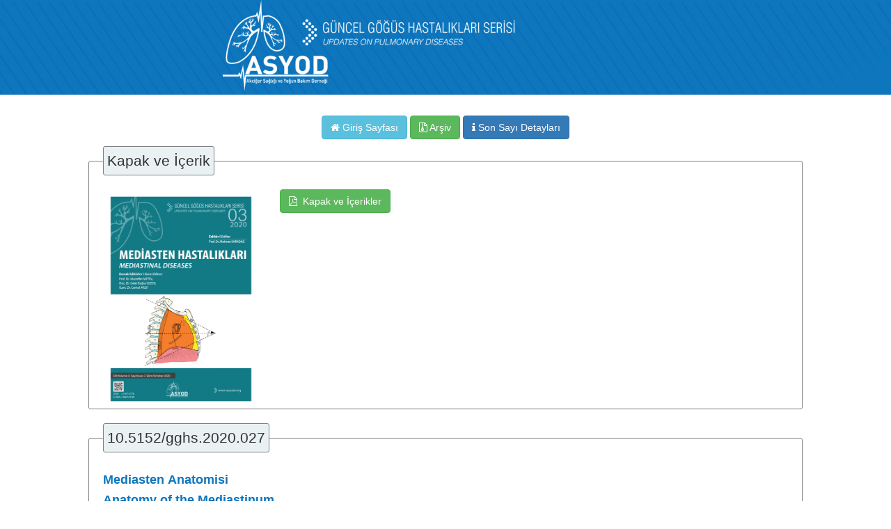

--- FILE ---
content_type: text/html; charset=utf-8
request_url: http://ghs.asyod.org/Konular/22
body_size: 78451
content:


<!DOCTYPE html>

<html>
<head><title>
	Asyod Derneği Üyelik Paneli
</title><meta http-equiv="Content-Type" content="text/html; charset=utf-8" /><meta name="viewport" content="width=device-width, initial-scale=1.0" /><meta name="description" content="Asyod Güncel Göğüs Hastalıkları Serisi" /><meta name="author" content="Altay Serhat İnan (info@arkadyas.com) / +90 (507) 574 16 40" />

    <link rel="icon" href="../Gorseller/favicon.ico" />
    <link rel="stylesheet" type="text/css" href="https://fonts.googleapis.com/css?family=Open+Sans:400italic,600italic,800italic,400,600,800" />
    <link rel="stylesheet" type="text/css" href="../css/font-awesome.min.css" />
    <link rel="stylesheet" type="text/css" href="../css/bootstrap.min.css" />
    <link rel="stylesheet" type="text/css" href="../css/jquery-ui-1.9.2.custom.min.css" />
    <link rel="stylesheet" type="text/css" href="../css/AlseinCSS.min.css" />

    <script type="text/javascript" src='../js/jquery-1.9.1.min.js'></script>
    <script type="text/javascript" src='../js/jquery-ui-1.9.2.custom.min.js'></script>
    <script type="text/javascript" src='../js/bootstrap.min.js'></script>
    <script type="text/javascript" src='../js/AlseinJS.min.js?t=639042540863459524'></script>

    
    <style>
        h4 {
            color: #0e76bd;
        }
    </style>
    <script>
        const toggleDiv = (Kume) => {
            if (Kume) {
                if ($('#' + Kume).attr('data-status')) {
                    $('#' + Kume).slideToggle(500, function () {
                        $('[data-status="open"]').removeAttr('data-status');
                    });
                }
                else {
                    $('#' + Kume).slideToggle(500, function () {
                        if ($('[data-status="open"]').length > 0) {
                            $('[data-status="open"]').slideToggle(500, function () {
                                $('[data-status="open"]').removeAttr('data-status');
                                $('#' + Kume).attr('data-status', 'open');
                            });
                        }
                        else {
                            $('#' + Kume).attr('data-status', 'open');
                        }
                    });
                }
            }
        }
    </script>
</head>
<body>
    <form method="post" action="./22" id="form1">
<div class="aspNetHidden">
<input type="hidden" name="__VIEWSTATE" id="__VIEWSTATE" value="X3L/7KfMemTJZF4NXCkhUQ3ET/x6sUIvFVh+s7PPOP3RVVRbQui9t2QMssIoConPUS35Wt0Tq400uqdLchiMelOwFu7W6MyYbZJBu4VAXHDXpd2hrscZzvIp3YrkdTfe/VeRthjaV1V4eoAYJtpFVkyq8MIJEd+UZgvhGfseAcIgYrRCe/jQBb8ETW7onHgrVFbwWh3JASyOzQ9HrPBPmPklnHvHjZ7BvR5wSpP48OoiUJt+kXug/8hM4rrB13rkqgWQWsPitvdnc9b/RvebrTuw/JNWjPWwYQWne6Lb8lEsLNiRB+cySevP06PTNxrNdkTAPOEqaODyQTOTVoxEIays9niLIe3sUEHuiWb9ZwaD87ZCZtlSK3jR4R25I+peCkJXxXY/50+OQ0Db8A2dn5yxEkp5NwOiOxfZAl3C4ccnN1Lp9FBiGk49SgIR96L/gpX8c15I5oBWoSVg9n13hIRbwf2gnl2vtPFndYkstIWT62CirFFMYAtdSI0w7x6bpBGz7FU1RdHMjj382fawgkwt7PTXeZEVVE7T7T3NMCWGY+ubhhrb4cpUtQ8Ci1dToVq3U1a+SGKFaGq7th/Qyvpe92S+XzF6BRxiCV/cGuxFz98FeTWoBz/o8uG9xHXGsU3Fz4rpJN/ipqjLWGoYQ7d7mMUZHuLMm51sRca0JhvfGBHEVjlrkaL8jejVVTGp6zFzspcg2T97q7KsxANziUTd0ajqC/S1gMszX+gf7D+zRJUBlrUGKhMux7lNjgmhv9d1AjwJlqqx/UwSRuHob7vhHWc4HfWehutT0tBlFbNExYxMHFrX7B/JSgK7/Taz6Akjrk0Qjn77Hyxn4lMTL2R4U7sm8BEIuXxgioPMV3ez4zfVq7fD8Pe9crlCug6jFlymQl55KF/jGiefFb8Mr52R9hfqVa/lZ5A0egWrKaIANxgKFSzR7OPtYP1GKEcZo23J5qitz7yKOcFM9qTaSR7QkMrnNNaj/OEHXLpE0LCQAAcC5X7NoVwQhcIEiEOXhtzmJxYlkzI1r8XLUo2bWF/sM+/per55rvPSps9D3BalzcWrT+GWtqyXHQcug+heJisP0qc2KVi3jmzoOMceuCHurJuYAR4aTeiC0/c6tMAxMvUMvjDDjoBv7i9U7pcoSI3q2AB5+IaHoVfXmosNSm08MpSpGa/upe9IMMB+zMf4KWWII3TfJfCDx9zxLwUJ8pFGZZgIikYgnkXQKTPt19rChNJ6heNjXcH8wOYlRZach/vAk7uvibAVtQYCTopDZa/KG4myS+h8e6oZREKEMS1IPyaCEXun6wqEcn/gwSX3y2I20CH2++9C1i4Jp5TAwO92RhGky71p7YjEI4JyrcgC7aRrhhLx0pvw9cBps+hzKXCWNo+TG3u0K72haT+fAkp6yQNidi8iSi2qGsackYHOKbR0m/+I2rjcUVNDO4wGbIouWl8Rr6JJFybpBDB/BrJpAW67bZOP0HfPHYek7cNeH2i0RLLnq7Tq13ar4FSh3iHflAvNKmAyTwgfm7fvkwu8sRY9NwXr3G/rbJXL6dK1C/RAeWFuOQOAsrzGTz6J47MsBd/0PqXfiuXxWO4oGWoeGVWP64Yfh/vrvkIhnT/g10DCskEKgwCkSJu7CPpb0jKbcR2w0//o3OkIcmTh3sF+u9AXmnGv3jn0O21bTwjCzh9tsDtFOVtJW4N0l8OurqFHTx+n8qH6sjZtpTt4lrr1jiuXD8lvs6NnXaBuRrFFNxPoMzRw88P/y4eRB8fhh0TcJ0DD0E7hwOnTz5cP+XEmThDCyeIiJDL4SUXDn5Mc2sU25YaFceWq6qnYOPKQ1S8Z7mWRPZsbrrZi1O2NGUzZ+WDZ+LV5u9kyQPjQ20KtNqJ+2x7HNHr5zSqmzBMlnWzARk9/rRq6HOnOeEoFK4moLVI3Ao1T3HaiCO9vfQ4ygmymwbfyVR+TCSTSjYDRD4hR2EpZKu49TM/S2EDxnLUSZfYFxmKAN1aS/AnY1KGxtDGcmvXFTWGgSz1Yu/fvIKmozMijG+5eiQWSTjLGfQPAZ9Jxt7d924r8kTABg85X9xQIMWmiiOGoH+af7+YahWGxkxH/BbzZmHzVPJ2yfTL9BGtaSao2SgyZ+yjjXmZhEg3zVdczriPBsixUKh7/cV6XO3ksdXnKg3xzC4bKYu3nkJcsUdA2K9VyuL7m4XgxmzQpk4I+sjtoMJz/X1guV+BJPvH5m3KNOCg0x5eqpYmhjkeb+LdKJ3kudYPihcrk/sxbWHnGj4k6+PmeBzkeKaQxLqm97NSVIOEsj5H1KkQ0GkRoLoIAteuifV1CL0LMeIyLXzbnBbSSt+rm0t1RTOMgJlGh/70bQj++OIhVMKEO5kwQgV5HnHa8MCZxsuDRSLZdfqr7cqWfIMGA+rQfg4b1FY7HCs3a3l8R01JbDAVOWoWvCFRT15RQSbPPtdrAXScplTmqqZx54WXiGXUUvZoWK3kEV/rjoDO1ewteLZGol4SzyvjkOL1PzSCcU6ozodZuE6SqOkygXZDo58fuJQHgKoP9GSabnYFwBN8LY0QFCpnD4lW+sPysmNSsxSmpwpOLF7bv1PxpQOg6dBIMvWv4dFTYoeC7jmMeYEAQJ3Hx5Ty4bEjw/W61zshRfu+Ja/kz1/[base64]/wlRXBTqIAj3z9ax3hf3YzyynC7qQVpx4DjULPPrdu4fIwf+fxkrXr9Bh3W5zlFMAYnlKOLL8Ti80U28b8pKjfoP5dynRNO6zBC0VXdunnpUOVunCfawmVrWf6t9jgUa9Sbw3lj4TsN/cpkfE04Pv5u57JLg6KokBV/zYny5f537RBZIN76HTz8iOmAz0Tq0/evy3pHrPR3WMlk4ytuDokM3M+UmoC68KrQCxjkntM2RVFBWfgxGFXr8gI9zELSOxVT9ECp/yBiaWz27TPwyzI30DbbKwC+nbaK5vMA7mTLBQreBK65xXlFij7Qh5UVLy1lCa0MMcDQE+bl2Bsz42OO/W8d6w0+DYGr2WZYl8V4XdnJxeqr046d4jUfR4OhquhYAvtC/cakoRUDiwRV2iWyL6lsCKQSbi3IkrMQOTR2PDbPEl30VRwSqlwjhYLBF0kGmDHEf2S/PayOcVBvqDbq0pEqGVI2EWLJ51Of1XYIaxZnXsHPnX+5cBIU9NvlOQVZqw3i5BhUumtZNlU4VvkbcNmLlOPifSCTUL5gSGQFATP8nh3MT970nRsmu7gS8dkXs5ywnRJVQTa0bvTEH6wYZv106zh/[base64]/BMoKqHEB5Iwh/jRbbUKWJ1MhibOC42D95YREBE1/gxCZbQBR9zswtYQVI/FqHmcRgRtiWewup01wPeNhY5/[base64]/x/[base64]/xmy3ipjyEVGpgo+dCBSRHxlsNo47q82MoIPHGgI0h8HjwvgUZ5iK6T6rgOjhW8k5uNaHw6+3wUJggl+LCHCayyqvCqfLY2/syb0JUAHoAcXrLzbz0zhWd7cYetIwmqpro8o/SBrW2ZHuTLiiaHsGZhIGeVTS1eEUGMMiNDotAZJPLrUCmnG4TAfS8V1yOPYHjyypbMUbs7mFS8ZDsMsUeoRdYbdhy/pcIBtUMZ86pM5lDB3B0RFuClNvGKb16fXKJEOu+UYd0nLN4Q0I9pfiUmRMntTQQqicPQvdsw767K6FqMrLynx84iZIaN/O/us8Rc/LpIkVlrs1Mvfi+rnS0+Ql3cHWuFbY33uSZpa+N6lzrggL1Wnid/vWROPu8TciozeLNKGbg3BpgmtDK1uAzAjvie3hTB/MgUPzhgnvKPcxMSsiDx+UQEF4Pz9JzzMRM37OxvF1YTEUy494ugpq+T+Ww61BL4RNl0VN4RXMbaz9K+SWw+cjjRrp+8qrjgxmxQtSqu9Nk910TdT5vR9G6UEOgwrAePTkqyqF5bzwLdKfxS3M00IKAw6zZ0Ipug+WUwjM2WLYeedru2jzT0kqMb5jzwGSE/khHpQPSbvv6mCdaDLnObmlD8+IXYSsxaCdM/4+ZBG5jBqWVuObDTZA70bf4f4bOTdjvzQcQx9zrXiI71fAOZDICozRZi5c2Jpz5z6EeT2xw2r+Vvbwyfc4QQffR1K73k3jB96/BLzd52JGwiOUkpDDdPdI1UfbdtvZd5GISYEguAHnWpUweLT30tYn7dQ8TDD2QxbDhgtQD5VJVl4xsgPyDHDhlrmvlQYKgVI4oiFKtSSjPUX4ZLIlqgi2+Ly5BSHVULQR/dnMh4Jq4tqI7MzSiROhZ+Bm145OIUdDC2/PRxp3hmBy/BdXWWTUfG+kYbAylk8V8Gf3TSgFQ3YH5csFGwbM1mPsxXrYzxJrVClnEqqQ3DkYn23AsiLkl/4TDsKbmLbKhNmjKW6pSCRYWKvRb7mVsqm8ktbHU27SkVmrvIXVBJISQ1JT5/tU0/i/tTXk0BYdoQze22W8ClQcNqn3W8f45HmZCmFcVNftcC1gF2PMv/uFiJ7iZwhyRGXh4p4S6MbPqjpDsT6UyBvwtgG52xc63dTdM6OMdrA9F3PiGIWk54Mhwk7NjhfxvEXPhyLlRtj5BjKVlHAL+loAG9dxhpx263XHYG2Z3mIIl4dTA8KvXVqzpRIChLiBjyo2L9/ekLoS5tu2xP09+ATs0zh5CdvQFhq36ZQIPihlmTmt8jUGXRS0sf8yKtz8/GTzD+aJaSx9NBhuWdodaslkqWTR8WjY9WZ+8yzij8hZgh37b+ocW96g0C5v1XBQoeG59TA879TdMA17UXAqRRVJNFNz0cbxzBgG5XCwezUigvXx+BfF6mhzThC/YAdfemddQ1qcjM3N7ZYt6XNsn/W95AXgyeE7WSpXSNQ4WykW3k+jLe3LVqrrlBusKeMDdemFcNTIkTlH3AxKDrOgdcDSDaoDM5Ikewlk4Ovv9BUK0OYY1JvxJ3tNTofDeCoGnDgFpHgGTaonmHkfHch48QhX+3K16AbsC6n0lgMBJJW6Iq9+/h+TuLXE6HLwA2ZUQR3K6OoC+YQf5329XJeh5d2qvegRZR7dNDhjWEVk1J8Oer8GgDG35rquRx50coyYY8z/FCv97ZAEsJw1RJrAqmKO60CnH0CrEPn541J+JfSdZS5H5FsWgaKdk3LC52cCWxDIYRGA1Yy1OSgkbefFetjBZIrMW0+pqj5HTIESXHTJe5AOiNi0I4LUfNdCy0qHT1qmlTP5ii7YzXVL+1syREtzB/Px2xDBTG4Q1fltv/ePpZ2YmJ3pVGIKxmDWNlKhrr+JVgCLEA3JP54ekTfIq0lS1c5UgIEgVWq8OLohkoSAdbqtPEV7bWVecRx0+Z9oHdaKi1dJEGrQoe3Oli/s7kjsF2SkL0yFpVfb9ma6pgBP/LcQ4C+uPfmEpgx5t5r05HUVlhy9kVzQBDSk/NFvSCt/LuZWrxbJe+ZuBRmXC2/2Y1uwgD8dFU6KW1MBhLDa5uhZe+w3cdMoycijA9N8obAi7DKBqABudJftKyLWqEIT77kJUja9nJF1iPRxJWB48zNVn7b0F6x97pB4o9bvLxpz0abXgP8bT6gOwzvwphGLyZh5kTI0jPjfPHA5nLt5XWKqyZVRefJV5YbCVyXTXRiT4QV3ZixsEZnM/C7J3vPvpuFbF8UBouCKipLfBdyh9onS6RXjtnpeYdZCFMnoZvUCIIXmXdNgMhi3OgcdVLnX0G3aMXahkr/PLcfEJ4X6lXT4jexZlQ6hPIUw9Dc6YBuXA4S+hPDOSR2YDBvs+DNw5ZBflyPJl0geCpwogpIQ7ZFvVwbu3NWNDXmNjGW52S/B8rMoTPNlJQJ24kkdezftzqe8u0L/mvwv9Tmx4ht9r/6zvigc0wVPbDsRVC+OHLgcIfzgl2uXdswbIYhHSM98mNoKm+QMpuZ97B99bsrVE6SYm3Rr17jTInsK8g5XdzMTqm5kluYYHYFZ69UHgIFN+avVqTdvySh1mnB69vklodzxmsqATCMppYwoUMe4wfX59Ph/qeSaffuiiFe7vbV7vmP486z9jeoFrF7NEtEuugnUhutlik47EIEaGA5KCkxavq2FGfCGRRvyz0h5pk96SWnG4aITLNzjA8djXI+KwctXh3i66dpVGRdbf5vMVxrmDbPHr28qtC17EXi9C98pOTwcvogF9uTllIAul1O1D5Aw2K9aZE3/qpNOQEDqPNZRWQ5uqjfzSKkizSUTp5SyC18BjykXE5fY9br8KDgXM2TLpWl2YxvEMVbryYVoqHnKao9rpDMgVDJ5tswzmFrZuaGWrPaxaEiEvToo7vJnDYiPEKZpu4dJzwgmx/0IPSs1cZ72tH9TAS00J6gSqrMsFa0KHmsNV83SCgrtr4y5mWr9trSsS+UhjpNvpaBT9T5k5SGNcKMntQNtgd/[base64]/lpTLPWNDnXxdPxYGkbi/ykfSkTbQEx/bR6BfSAa7q3ZSNQUBHuREP8+gca2183kXkinL/M0pxJui9fJ/QHHRaG8E4OOiX9jCNUZn0OHdD1QE0e19EoGbiI//PgKPhGcKd2pDm9ovVIeQIZK3xYYExu8BclW+hBR+txAG17f1zpskH+hgfmTGKl6N7R7Fbb2exhnYF+TOvUU0mfOZvPRjmK+QNR9UVR88BhFRil3ozR6nWOdjerH6ppTuN8S9T88q6Z7SNeCsJ8SjayUdapTORgdQ0/a3WwKRcBxHrsN0uIVlFO4+G0dtxh5E38zJCwJFR7dWkyQv6e2cbIG3IKkwu7RxB8ollqn//9DfqULMb0I/rnau/e8NKZL1YwTMcmAYcnpkAXvUhCiVDl40EGn9DM0w+ED+ostjbAnrBJB2VmnrnnXKlpuDJVoUAvOAbdQ4Rh3IEgCy8EFCU+JVxGnWHwy+yUEpcE7A4acQV2i0W3hgN1i6+bLk7oz7PhtYULJWJWxkmbGiMgn20mFyURiN1c7GuRX1mOHmaPpntbokwL0/4GFgcjvwv7f8Rlb6gVJ6imNw7uS9HZ7XChYcF14NYc2Nj2Jl1hIH31zZdZQfea91IfWLTculHHwBwK1LEs/GGwF39jcGb5UF7Z0DuF8ejGvgiMXG5ljMulB7sk4D/2t/aD0oOIyEHHPw0NqlbydZY6jJ3xGH6l9LCIcyxuUHoghPuApg578My8AuhKDcjb9WyLdlD0p+4HtCdsbBYN9ECFNvaADjPDkauv55uSoYS2hVgO93e2QVX2JQGYU/LMxrFicza134jZ49G5cXqOZSFdkJBVFuUYgLsiuk8N0ZBB7nD+ErRXshrhuawCKbF3THlQPMaAaRaN0pdWCLfg2Mcyp4rWey8cJEM/V7lolCqgs57pcj5fVwESlkn3kUjZFIwreO1aGuV/KUfUaEfDs3iP2Y7D5+Ranw8p029t7QTctauYVJ5mbXFei7Cjq5Ri1ZoE7cQ08qBd6BjP+M20C5zijjjD5ek+kjyJbmyeFNxNZDDL9BUBCP9edsSiE9OQFX2/JBK/xP78iOylM1HBeuPgB18i4VIl2aBNkriPp6l3qghfhB40kQpKy9T52LxeY/3lwZXL9NQSJ3kt29j+KH+A6aoe2/FJ3dtL06hyuNU7rtmro21h/7cuhwY0niUealgbnrQ1WtTS9EBKtqCY4xihPugr/i/zDNF+Dadsl5VcE2Jiyr2PtZ/hylvE5Nynz5iO8xaY5y+7/HDKNv9aB6PNpYSMlQzAky97r4VYiRg0hNzUzZnpvEyRP0ncGffFBPo6K+yXcDhjjUMCsXvZ8YkVUe8eQIGDeDGYaAUeN2Pd85KiYo8Hj+DZ9F1fQ6xou6vW271ceNSLhhAkKY7xG2j24AlKc8hRy/9qwFRS8PC18+BBhsrOKEqG6KcbsNTBFNKk2lHl+9eG5m7OHSpE/OLaBO0h39RgUf8RWE4HIYFdenBc1/DurZsSKeQd7Vt475l2XeIRDvVx2tYk0CqUZUKfvukGJ8OJ+PgXuXr2FjDh3DotHynowlpAasGDz92XBhBWKY0LZ+5JAks2ie/I99XPheNiPJEtnF7CGryrBix+fiizZbVAnrGIMFfu0keLmOLyRXzCMhYR7TgEdU3UbI6VZ4eCDXudZ67YywYHydJXR/wAJhfmM/9Lu+xSizzFq0PeT6yo3lQPGAnzcuDeSlS3kNG5cuA4RqDM9MqZeyveevPDXTrWx/UV9qtibRrOxOYpoUK+yBSDTFA1AYebNGJV0Td5GtrR8rsZMimZv/OiTsxvnm4WVwGIIAhjyyVJ497XOJUPLld09z0WBxhDcaLwzoNLPQBR/i1soC2GgslZzRZmd20QjZ0OqP7UNkq1FwsB/qdSLFKdjJmMJtspZ2vq0tlNsgbu6z6+gp+/o/5mx/+r4Fe0HJD+BEClwrRV6FwZCr6+7B7w9+9qZR5a0rOzEDD3LXd6ocEWyY7IcLVFg+hQXE/Yn4PY1QtKHqWWajR/jeHA2bowcAK47fOQTJN72qatv1nhfK11SSg64RVOeOVTRFodYr53fJBlldAfs7eNgdN+25C1qI9ccMx60o9N3vNZbBxrDGHW/MACxZ8XLVQxkq3RXmn1nqFEgghbTI8cbXvrFspn0qmJAq/QveYQsOppxDWiKMn35S0/AhHtTWeyvIiKHvo1/2GDHEYsVLJLBxxHx4dcTyGx4ZsOslxAbXgHa0d8TH9nzXfHOGH5hNtm25u/jZt1j1zpVFflZZdkfute+aNcqliVHpWGjcRPyrhNKl/[base64]/7xut9QiXpznbvRrlbY+hd0UHvilEtu9q0BqTuJmTBGjDzPLVpsSOKkN6i2yHFoVEXo0E4pLNrW1sax2bJHFEVnyi4HYe3uzp5zcG/Qea3mEuP+1IWGM4qRAAtXtyEY/ZX5zf/IZDfNxLvGUb7t5DjEjTW9shqOvkQ6+9YefGDuF0tkfqEPQS35Z83Ho6mKXF1I92RvrfoDUJmm/TUoB4tTkF+1+1j+gL8pgYBP6k4N+DfskHCBTj1rrBYXRVQstxKFP2Nta7NIDDCSerEdnPl8sjoTx97M548OrEguNcY7mv5x/WwQPEvHG64Glw92tehcbcv1nco9VyJ88Zbsf3BVmAAREZHmYlaw7ntHgvJ+Q2aTB/wdARVkgeyCAV0qws0LGhlDwCgKE3RKNGD41VxIvgI/UDCtbjB8eSVS2gj1eY+gjsqgkckMVDWNRlklSqvnbyBAvV5JuMi1baJKFZyz6HxzQrmyUR07eOflX7GM/HavnZmvpPrKBFPurveNleHvIRhV2HO5X521yqCDd3IF2Mk6Xm0CcL9xCInaZhTZCKPP20gUYJsqlsI37bwCHi6bJveeuLp0L3f+79c09+tnBSTk4bKzwbAf7QU/[base64]/00I8mL1ENKTWFM/UAHN/ld45JSwIJMeQSsbMD5qQ/kOeHUeY5IKclrNtylM5ibt1meMeFlZd1+FgYig+cCkGSelrdGHjc7pqzFBpR9Exu1vkH/ViXV1fWASdm3uyLqcmUESA7q3Tu+zb+9tr7WuTsKYd9ZJQavasSzmlJk5sqqyTAJd7ZpoKn3yHojOIFsA3fxzNVzwets+vhILWxXRPc3t/fphL2rGah5dsKryv/PgZd/xfgW7XPgRbCsSwNVCj9mn1IZMfjblLAxGCDAqeTJjfRDqgkbBrT3V8qOxzHIUm5oeLs/tbZl01KCHZdPalc3jtf7CvRSGlQQHQHyUFGivjjEs9ngg1so+LkGdC63rWTgL/tNH5nI+gPPmwbeLDTPiSmrXOoTXgtTzmGhbvPe5R3CMFzGQ1u0mnXJ/RdEl9uXSaaUfngKu3n9WQU/nfWpp2YTZIl1dbEP0ozxcSga2C5ZH2OmENmGnUy0NMq8EHUeUQW7rQLhfMgOCcy8A1oaChDedi1Xlaaiql6qmCp7m50vHCLvFlsd1ot4oVPxo7a7HU2wfOcCJvkO0elwYCZkr/JAo4GUGX9F9dqeC9xRlg9LiJVb8WHwL1PPF0Pcp0sCqXyH2BDzb1L5fgULX5d3IbI1INCHAz66m2EqJT0ZUUdHXKkbP/BUzdFowfreGPbXJx6FTt7S/tKinldMR9Z8LTHNEpOa22S7VT15iv0ri425OnX3k56Yn0t9JQJcl2XiPSgH/Pz4MaZ+NpD6E8Q1kxfzsL0t9KM3y02rZqL3J8HB7Xq6XLHTJW/KiL8ziKbSWODujuNyPE1wdIJf12OCIY3iWENw7/Zlt2bvUFZb/AiaG0pHiBL6fE4HudaClEW65AcPI5+uD8j6yQp/[base64]/wilLaM6kEACgsXWv++wQg49CpNDkEoYjOJuY0jPwujt4Gu2nshx52zjdGLv37dj/aRsj1gCV96vmRYVaZjdYRdstygd1mFZeRvXOTnXmYdimsg+Y1HIFnz3KrtpXe4rKQQbgqo8jia3AklD9wCOVBzFBilpvwsN7WCxhlEfKPzrSecrimSPp6YKm71d8Nttpv9c2lxVgGHT6+fK/y3s4KZ03bXSyngRIe9EL4iwL8R5Ldb9BCVv3CS8jTCCkoR5PefsLb5/Hs1kBOObo0WcRbZrsHvKYubMdXuj8Lvmj0VbDadYONcKqIVXgap7/TqsbSXNCIwiv0Vd7NNHePeYSye0jr4p2/iTf12b1Kh0CIjNOfnzb+jheQ+d1cPKmgnzzEiO5qwfISOfk0CuyDRlSrlo1Mtg3fVD76NP/[base64]/kekUMc2+RThM9WSgqWJk+Z8lO7V/UbKXzKH/BdJWehzESuSV0aooIUQOC30uI9El+ef7NhTXlBDWw6vi1JZK+Wyw5jTxLs7FaZSIGR5d27qhlKhy2x+bZec430zlfoVnN99KM9xoCZ5sbiEXIYBg27SvA5etaHnA8NP+rIeo/DGeCMavCXsEgeWIQWL8qSLfHIlo1WWdxPDsPKGZWulC4X3B3XmkGlCp5odcrUrZ9iLZ0XjcvGhtLjXAku/w79dy+nbF9X4LUkxHUKJo8Wu+Vp/KiCYsiJ1b13ybG0gKZXJCGVrgDfctwspiA5uyz+JXJIvQ1e06lvGHx0OsBNFF7iVc21sLqBicO6ihvsA/c28jzqdiqrn0Hh+VFyUY50rJipUZtVBKuviplUWOGoQ1VEYTXE4rer4zt5fPzwilEsOQ0tCbF/+cS//[base64]/SZFX2M/g7O3KgeBsQZoVfyqp3238uu+4hVAEEnmXiEj5N8l/rO9/LuQ7BHnWmR80SlZGGazpehlRnPj+1wlck3oSBtLjnejwPTL1YyNxp8achydyYeOpsQCoRc7m9wuyXFcVFKG3Q+fmOwKFIUaF2AUhN98JnbAFZFS+3RS3LJqa/GCIcDPIH5asbf9HDlUMYFB6QDCUpHT/npPY3dLHlv7l9rBQqObbEDoVqzV5GD7iRt02GOSxOASwrpSq5hL5i7M9wB2Wado8HeZzYMEFIs/HHRG6evbFVsDcoP3vVzxdFhHMwo2eIu/Iq0JHBOXP8kycuY7yeOBTslSP0vTnaGV+xB2t5iBmLIPN2ubhKp+am5rP2NvUUIY6LDNkasyWFqNJfMhdNwfuOkcp4ENHhZER6RHGb+rjiSUXuiPx9EZMB0RYYyPYXpx3gn95IN8jZruXoIjLAeIc1yPCyaQ4a/FCm5zfywjGYFtVDs/[base64]/7VsN05LuC4Z8VpmOjgwcET9PevkkSP6DLvfea0P3Iam+BjtHfddPX0hpqfrebbuCOUiEKUGZJyFvk7WKuNPBsVRmtUimjcRA1zSlNqHa3BY+7amvE0QvJ/[base64]/X5/XSqhxE/4tVJh5r7O+ferH23MyHBoE8uRes3HWLxwXQSvjy9FlGvO3IDRSPUswT+/02jo6j0neNTP0LvnWG7jjkqjuVj7byip0xuinpT6Ofytc8ZRoBUkZjBVffeS9gMaEiryCJGo9f/Af+8PnT9lcbOTjYECrFt62JZVFfzBsLZE+KnrLmEfbpe4iwKSETZWJRz38dlonsFtKm2eDGR6LX5jitg9c9nFhc3r3gajLmE6+NE4E9Uk/W0ZZce4RRDDupfAs1hy9gHZMEDG97iANf8ODFdMcrG+JmAwyj9q0EJ+0BEK//LSqrUyU+qU2AIO6QRPKpxAaTXPGBl1tMOovisznDZWxmPVjO0H+a1Fkcr7EUUlRtaivJDT4vz/tp6zwckhstjjk+3ZYmVMlN1dwy2NPf+zhEPWValjoSkfl6gnP1sntEPhpHDrgK5Y8C68rXHreH4q7LhwnXDPUAJBswIbZKYieE1no0kjOFyRUtyKHV+qKEr+ffip32eUKsXi4vQMFOi4o/vjwohG22apxmagLsVnF4cXFe8wZUKrgC5tHAQZTOuvJ3wE3eTAWsKhxDFPQXALltIKNFvehM6OAoI8rsyarTYtQ4vlS4lNPMix2s/bWZT95ETAkn9d6xpyPJ+wcg0FD5KzN9TuKnf6Wt8w3dP21aOdXjZmognW2pUAdLXcM5gpCAhTnoqVJrZJFmYCo7dmebKPD95+bq+Ak/JlWSWRt86wRzIkApjnns6UDEsBN/mlG34FF0pj4NsXE+ivRkEaXMYfWfsF45yVGFQIR1jKi7EZJ/EitO/K0c99sopyo38h4bJHSr3whj8sB5pew5d+dHi2EWyXS1KxVdShFV2nK6/qxntT/NJcOrnT6CBQuVrBOiPG4anKYHxl7F05jifSL7tifk6FTyk+YN0dnUBkgGk1GK2M1K1KCSegdRLpPgTzUiBBiooqUk2vMfVFfiQ2mw2WfEao2DRs8HMW30zXCjV/[base64]/ihi6NTnxcBoRecasfmOrMcD3+BGlX8x9LfB4ESsfP+uuRue/[base64]/aZDDyAULnx7VmgTSUg8VpBtPIskLokdK6DhmlV37qTp2/g5fcHcgt1aBBnQkfEomEsxR40dDCjcdhXXmrBFel9YVh7fnTaQMhYWMUtQTywJoNL0ZQGfJrTLjJqwuBJmnDmKZlW8ReZoj4B2+wNEv6eiUufJwOt9tNG51Rp3Vz96QrVIOEy2Fao2xkpSKsPIUxA8EiHl5H4/ETItIIt4CSEHv1bbDkCu4piZNOPs7AYYixAWGiVEhxt9fMSMWYUxUtQpRtKSPpm5r4PnkB9v5mSa/XLPjXHMYp0bR0EcB6sM6Ezz4HQAMedd+Z4yL0eXjwwQF/VkzMZY+BvgAPoQpxm6RevhszSa/QD/sR8AcbK1KEUK2tELbP6ZKOkXLoQWRrM7nKXAQpuIMdXaO+fNBoLyCJAsfaZ9UjKX55bykmNQwDsZ/vw4PLPEn17ChS6q6evZSu/WZV+X67EAbLN4c6YdjEInX84BLAzJvyDqlhVC6JnEnT9eBBXNpaBl3OJQqcMscQq1l4ASXxdmjL6qEeStCUgEHMEDZt1bAOW6sgwzsOSbsNuO/LjB+dZy9qteo0qCCXIWGqpMScIusNTG/xHArBm5se3CFpUDDdWhmEAsyYSte3aqOeDBzKAPHwrbWQ4Yf8OD/ozr5ewWfYlR4U/PnhlVqqbE9PJQ0jIN54J0oORqdUe2GLJvbBBTxcnQTDKvZALb+fiR5T+iMuChLZMPhZgd1gyb3v76iMGy8a3VM6CrOO4YsbDpgR4nS+WRN6LWoZNCg826ygtMXoGLodFL5DBi25rYgltfCBaPP931N3nJYXlKS5/3xDjIhiYdU1+S6RcjLHvCB68ip78aEkc1P6K9MbiVsoM7SGg7j0gJIKjsuqnvFGLbpO4Rz/NNHa44tZTalyRSB2YO2XfDXCdHo+9eNSE5YGsoWBcHneJZUCyp749yQabrh/J4PhckBDmIFRrmoRkKkhKQaM1VbPpe+XgiOmG9oN1XWV0J47k7kqyVdkZeKfI7y0hr56wFveLD8r/w9OyPe4IEYPfjxiMmqP1c5kB1ZLPVmpR/XRwX6MEdbCXfJeILhqVMqUZNrSZXYH0aZ0zObhBu8ZoBQmw9aWkmPcan5gLHZOj93mMjPWTObi4YlAWYMNZZ4Fa3xTeSbP4/RwrdOmyTNUZdmL1/O8NSmTFZ8olHeLp2KTX8vzt10vuVnHIhd0NcTkVzL0MX7yDfFpMSBu7tWGKX4io3wbwApDjdrO5Yh0M1v3lVzq74fAozZzblmK00d7ZN+lw989YzNP6W7yb/N9e4YR4t4ACKET2AgdNfKSST1TQ9+hoJWqXi1IaCNxOJlOIRsJSAptS64A/ikFhRTymDTd7szOYQS3n/4MJVbbRRcF7YrbqMpshGDtwp+DXi208VTGO0Ktdww7SgIjaTGHHEiNcMnojsrUrFkkhKCmo/+rEdpFJ6RLjyQWgS1Vq6E1iKR/hwd63tSb/6bpXVZbtXjVKsavjSYLj91sG/[base64]/qq8EqIXoarRe7VT83dhgviVIlT6F0Ap8HdS7mmlwAMrpH8K7KDLhyEdFlvzwkzcS5rVSNTvopOd3gnEheFNA2Lh0sBOEQy3tIlS4s0iFFPlmC08z1iLEl+0SnfE9fU0u/SvaE9ZLiT7x1tyE09W3gNKeigj+3O6LmLSqLM+h/BrW70E3eNEN7V+/[base64]/KjC4hq/9eX/fDvF3KBShqBc56Ldt5g95AcW/ipY+8j+IW6lXxIU5z+jjKVvWO5NW06ac1xXIG8JAqqWIOGUrJyqUX0w/U9J6z36mgJ/6XezTXJMrkEYxJu44taGnNqEhkwe03QbjBetaWZXRvjPv0s+kIdXo0GTsjUnEwkx1d+2MUAU7EzwsIc+mDMkCekIOKHOp1yJv3RDrb/[base64]/7tDeuE4M/vyoRYTdqlVyJ0LED32PdzHBhEsufZGToSMPHly5MspjkX0vrOhck4FRfjmzmMYhB07HP5/bDR/uXEUeIDABbz/zsBW9KW9LJoAnX+oWPT2yNYl87XV8tEVaGyYwtWAmwQllIzs08bWWbeNw+su4gK33q8S+UWeas3Fc2HcaitWUCCfke8LBI6/bCctKhwTlCQL8N7N4kwcPoIJ6mOOW/o6YRTAWKrXbzeuK5ZaThYGK5+E5pd/Vliwfii/e0Ovy40Pw4hEiut0HwBrL8zTtvtUuozyVxx+C7RjW+4nciZZVW2eLwid7+FXht92MiNEb3z0gULpSA1YAIbIr1NwIjv0LwCeTrN/PzrDEZY/P6bANV/+ewMPG4A7xgOcmFa5FR+dQ33U6vFosRksNkUp04tjxDY+kOdDNq/TU0tDpfGP2RuLThDzHMH2/NJ+p1vzHYvcsiBmyLha3WsR8/b94yWcaEo2Bw99AkZkgjL7lQktTM97CNMIjjVPwR6lKkaEdQ8WnHx5+2Im4J/Hgl2ntrmlZDaQ8SIyRyejzv1cf7Desd0kLFiq2ir7jrlnkod90S8fzpDUKuRKl3Ogs4v9hOJ1D54EA5K5rcvgU23j5P6Hg7GILkCa10adOHj05Rh5vWXBwd94qOX5nTYU/[base64]/Jt0mQsVJfs5ReWsKFOxbZUrZZtBDj6YWTq58J5/5MyTTUBR4wi8st3ges3Aff8RJjiRR5C6W1wZO6lQXycBLlaLmjl9uqqoSjqwBeCP02nEMdQrpwDeQLtjOIJtZmJNldi09Tp0sGByiMw/F+W4PC+eWnFsX2JUupILQR7w7dxSNpmh9+ynuJ/gneCX2gbHfXlYDmVjCPKlReRtiPTZdAw0pT4IZLlaF0aM3yUUr0Yogz0JuZndxre+w6unKK45Logj/jJlI0b44s7TayFgajNTEh5AL7yGAU33omNg8JLyxtBOSY6ISWE5UKrNYBHmXGYzDnafFIyCNapfvHzXIy87E1NUq8u1Yy6TdvaWZxvWPXdOrxLg31eUUP45SPZK51lUR0op17cv5sq92cVjxK/DJG11sq3G40tjme15XDP+jF0Hv8UtN0NaS1itAjp/Xo45z/PQIxqGBTNuDnwh0JUgAX89uxpNBwAxhdYmeeLa06HNDU/s4cTe+JmmXbkNL3hFb9v9IqGVjIbl0bdgcPJ4NKhSCTJUUWrfqvIMeuD7PXc/[base64]/XDeb9SFXIyf3sbBHP7kq/s30rI4H5VQ5y2SXlj0etQLNMoo+8w6kV9uN5sOxKTv4gFuIwWgGTe2lg/i8Ya5yp00iKB+rMr/Cb9e3ssZ98QbvG1ZUQVvDsbC7wTUDZtCgT7do+Q08Jydto3Tc2OKobz8YzJ/4oMSQ+en2QBspehOglItB2m7N/4vs234rGRMxBOw7A+INWQ5jF3R+rkaygQsXv2wVf/1g5kECBjmL0dvGUyWhuBFAiFtbnX5uTIKBdAxTOvBAeZ81uhL8BA4tz5nK6BPn/NwugL+hGV4C4HyvpqqlMi82VUhMYQ9VEpTgwfdvu3pzQu5HdfTLAyVx6jCkq7Tqqeylg74vWKrQMxTeiqz6Ur99brXJvZ/b3krBfvtlNIrWWefdJ3kXRIxa95hHXRyc+IHpWUDuU+m1bQ5wp2tu5TqP2KYUlWdtZQCCRll5FhGLrRqObKiYj1SSxvqG4z7PUdal7SJtvH2Wvxxk831CzyzAWl2nDsCek7bl0Y77H74DRaeNb0K278DZ3mmW9hBf/23FG1T261NJKVRIErSvA42CF07Y3kw530IxfYr/0BDbwOShyGcEap+m6sh6QwbNxXE1pcLTHBYrBLZwcGxmn+nE6ehVfQwT1RqYxjBGl5KRpyH2nb6YenydBopppXLdmTumyqj9QdR8Dy2RIijlOqDo7MfX9TjOCpCi38vedNp89FHJq/GHDsoR0XHqbAMIJPH+uP+DnBlJ2oqmbD/TqUwcPjLaqjtEEOBowi0GRKmJ1W1mhgC2tMOHequxwo9LZrWLzQWJTQ5N61bjrhlOUfE94MmZkwF0W9U5L/IIwiwkdzIeHtOZUWWPOMntRLAiVTGRnifXbutKuIjvUrtKj1ol8b8vrET5lmCD0lEEithSfahIkwBcBsVTiKx5szAQ9IaS/hBcf03thnW4lWA/W4euAbZIcOaDaXQVXMgINCjs4S1fJjtgEfbx5pWLT1IEdCk9uKNpL+AYbAFTBCwd5scrYhiiV0ROvejgNuXN4NSV3Q9GbZ4Y5K81sS27OtmOoTR4Nm7fWlkUvsNgFjAoOytVtzm5QkUzqtjYwUGsxM/hqucxcJcddoHO9KNn59gMWFYx3gvYScToxV898FyRaB13xTOe40c0vHTzexVoTnoVW41NM+oTfJD624ScT+VNLyh+xrw0rbxvHTPxE9FuOLdC4Q9+m4oWyI/[base64]/zInmIMwmQFUpVjNyRSrq/ec5HM/DHCGQPaoKmcSG1i10RbFdYx5EzI51yQxrpNrM0pxYH+Uo7Y6vv6NrkyU/1HPICZWtd+l8lEGd63wrn9pTsSqyvEeE5TGzyXnHpTgQtjEIYqu0NmWiP5r4Ld331kyh6W+Ich0O8z1QBtpJ3p0Fvj8Ent+3by+lLmK3vOAd0JcI+UwdemNd2pangdjw22IQYzZpaOw/vPrbH4L9oY1xZklq5W4e0b4enOYNtLQYVV+/SgyABNLFZoFiMFom6gYnOzRspjBUC6rs5+VZeQti/qeOIaSJ37Eu7OrVhEvyNCqbvkDM4K0ZCB8ugUB/043gAGWiAWFZJo2s4PWISquejOEtBOmG0SYnP++DLw3wnhWynFZCCg+IQ7EstzC+/vjkiMgTFkWEj+UMJSib6UXuaFRhbC7eRJaT1i4wburpsYEzfACulOdYmQGu6MXhOO+J5+gQJ8Ngd6GBezyudQjo3yAlAQWxZrFibX3f/c8s2IOClYefyjz9E9iSe49LxQMnVPl0kg/pM+yYJEAVTohrZdeTGZxboxuBf5eKitEyWfnPaFEsAwlIN1Y2C/A8ESoRuNaNMcrTWO6Ry3hMEdEholqW10AxZ1+lpYdHmaxONxFfRySAiPh1KEQRuRxqzTvS9cWGW+cwAU30uVuaCr9knENdgDAC4IvSVD4u66A84Umjmh0wnB+3JeyEAUpn733mMV2N0RsYtVP5wizKnq81bSCDnHz26SVeSFR1/O1e0bRY41J96AyJImVOe7Af6MWgYfs0xRBnO0a8yTLODMl0FJFbjXh8PduGFqNwReYAHvpiNI+Zwc4jiPvsrhA2Sis+OZfQUOSqCjqmcS6m3XBFzoNROp298cJv1BBb/Sus38i5hkNvqFz7zZswaaQUfqE7FjrGjd+30UIRlHY28RwpWwiINLuXzmwz/ZK+odNJMVeGIgM2JwFxa7atpvqMN3jhTBN4Pw1gogG+gbsKy9uuzY37Gou1ySqqsXjccddD8RsdnmVCotAton4xbALvKro41DiqhrAV6N/9dCwzshJdAQaW+LCa7N6+6rOSR7S15g3YlUUyYFanPT51Cy3HDK6lO6dzalebkuFB7hVWdjyhjbYDMiVxofHeVKGRe0Nw5t1gCX6g/uNpq0FbELeYnViWqbg+XPqwepehDBohCsI7vlJCOEEPPUHOeNT4/mCYAG/J6P2FVToCSk1GoUtYlGsrWKNKcjfXC6AxsYsZVfa6fgK1ZkdwvzEk/beO6Y/ppM/tVxqEVLHRyjVn/TtE84dmPg0OvYkz5kXeEqZTi3/c5pYafYyh/1EgjRb1zhTdyHd364khwBYGSn3T4ymyZZarjWgaI0ylT4GcmXYzqkaO/xFXjSA+ApluJ/LKlNwp5boF2+UO0ynMGu1baKqiW83gRswGOLM+XODBq0ce96+D3+eDa3GBC4cb83kemnxGET4ivD/uAkIgkDEPCuutad3bZa4jf6CsG7+N7D8lh3tID/3nkkX2KK64Z0oZbVOkAELW8MedM7NjTQx+6rmXCYsp5Ck/aYS6LqKbOIPA/4D7DwLQ0a35TBP+dh0VFEh8mH4Q6CN8JzA5niv0kOs08tbUPI/+thyC1XTYY9WtyqreJms0JzLG2mvOvYySyxR2JwWBqJ2b/79e5b/V7a5SWWgYFnlsU2/EAkr5YqNdtolmtrA0tFqecJSMx6OooVXri0pUll/UVjp24vHswi1kd/UnTju02mxRTh0jPBmOuDmkAh6SH7KkUJUrRfeVlkJziGk8nFfy0Hht4ITRgShPJq4AODAobDCBTISoycJgEZiXfFrVC+YyuY8JmTnE4+cB/V9OBNUzep9Tuep5tGiVnposQRhUfJLUpaasLrybUcfueURmcn1O8JPioC+4D+iWnOT2tNLswDRv+oWU4ZZ3JQmtTZUPw33KL1Hjj/xWbv07GTkqEWyh8vXXDLMJlZCXOEkUbuwZ8uoLyMP5PPztaIqmbdQoEGC/FYPeyxfvFd7FwXbBmlUkEWlX/sMI3Xa/p6i/Hy99Wim/MlSzpwL0GJ7/FERMnUTFsRT9gSgNz5UB/GoM5XI8DD9xjCO/u1i0rBRbZaqVQDi6rSAYCjxst4vBiO7LLudyu1UBKJTHI5qg4W5nZTcDfjobfyDCnkBUDROAqvsAjujE/9oO9YRmumEhVUz2JS7IiKHqjoHf+dBEjbnBd7kGaK70ZhjtC15lPk5MyPOcKSy0oSdwCK+5TtpWb1qpOMlmF2pzaxebE/LjSJBXvFJT7chTPSwsIGC1ZA4ubzdSyh/gfwk62BEf0p0LdsKy8uPmADgvCQ2NvWbKfNj2Q0J5AKPojwvVTEZ6NPD+L0LxagtfpfSAml3JFNXHA2EJDepvtPlU2EgbH89pHOxdjQEvB8M9hp0hZNwBAVwT3ElTAfNyYaUOE6GanY9ldBenV9yCgwrSZiFAu0NVwV93ZBscIW3/KV/[base64]/ShOFyr25FYXGTgAqUFRxaAGcsXZj8FeY47FBV0Bqm8IfPl71dlBThEwrgIciPmwcHsB70fRLVfnH0m1PQBwghn1Jm2XE6+Z0BZyrY5ukwjdLDliKpXHTWF6k/mrU7lkZPzlW+PZ2UMrG4TbPWF3Z6V+xiqBGsOb9O2J3x16KGN7WufXsd84LYl7cTeKvasDVmTx7LCBD98igg/RTJHS2IUr37Nh9lg7bpn33tMdXfqeIOujWs3TXl9ixaw5uIVb88Wde/Iw7vvzCMq8gOzRbDXr1QnDTt0gvdVwP3lxVxPsMvRXb3+u6PfteruCbw134wF4+1gfnwHxOV40jgM/0wHalnVoPqER6kuTHVjlqh/6slQjdU7wcdv3NeDI6EPp5XC5h5fJVsMO0oX9HPV5muyLBbQav5fs0v/xxf4YDuMEUvjhUslLaeXCz1HcRHHlWBxwUKzPpQROGRRkSztMyz3m/2fbNFoyJv+1SAwcjO4uI4GRR2DWzNmap2P1sZOewqkLDfXimTyrefbLHFNfWoI1+mzOX+YfM1ny3T21Yb4K8g8erSA1CMFH33v1EJ1q6btmHs5vN64LrpBObmGTblOpnMo9SVB/CKV2dFA3PY3xJ2sdLNmSWCpM+Bj9OryvicvF9v0cXoHWO8+qZ8qT4/6AIr/yN522Fxr0ScUG2G/KJEKUEBEud0Q4ZCgE9hIH2E8EqXU7YPg3CxBhO6s05V32CwGOrnE5jS2zdz1h8Y70HCMZpzcQgzPEey2Kq56hfWL1ppBCyTX3DmGKk8aOnNYg815b/Svoh8UKiNZBlZTxxIpr2er/C/X6or/HX2NL+Okox/cd095/j3BNV539Ey1/KHJoDkbh6P2VOSS4V1kIrpij5Lp/hH4Fmi1N3EJlaTlb2qMaYlAz/5Z2lmlmGHSpkhJhUcysqmSSSPeOiE4BrrxucKjO8DgemHABI4QRNnq+3oCzivFxn2aEI6VgJTiPoJ+hG6j/[base64]/smoBls72f6xyjJiLihzraD0jbmTbJb7FE+JuQ8Ke/p/MCYkidt7XfwG24fv9jOK1uT4SJcTzFTsQDHq0DE+GJ5bXARzEixYAuBqwuiYDdYn4gAxlVGxuHpPkJFQTg6qT4IvsHXbNlh5m1fJbz++trgBT+nH0M7BD2QJKYIAjHzEmCMuozQCrVJTLpZ9p/8sZA46UxLolPNqh8K9xz7TXmwr8aEHevLYTNLcbWIF+QMX3vz6AN7gbJyU7JBn5GfMUbKp/VM3VIKMQsxcZlzvKXo9UVwxVCLFpNLjRKHR7eCqez6WsQmqBsskVnPNXvbu29xS+2DpAPYXkN3UCXbTNOYAP/zoOuXUhlkpA8jPvxbiNieVyQDocaS2grwawPsYuaAvfdutzXASf3W/xTP/MZiUglZfOjZW8O8InHa2w32jZ69XMSZb57NGkwDLdbEzm8qZx6DJw7YGiEdRPTr4zvAO2uHYi7HkHbU+24xctUBPaI/PVdNxmSKVKRmyLWnigvJTqB8kAJyrFLG4rrX/2rSEAnKlD7KECsP521W8xjT12cqzFT+YRpCvu2e1Sizwb83u4gewKJaLsuqfhORmgHiwww8f/j4cA6DW+mHRUfPqFdBh7QfiB5cRoJP0p3hYAjq4Ng5hjQ2dP6Jtosc79np8Qq7xWzTBduxyYatZqeDqebwMVkGJgaMqd/nBkqqwa9+zbhH4tTkLMcTcxHapWSjOtpfIvtZpkghSo1yYLN/PIvTUhwPKfYwdO9cUtgmgjFdhTdrzfMwRTIwJYjAaE3t0lDJyZmcuxfauDZyj1kJNKeKkNi1uxHkU+sPmqdhfYpaA/J/jRZQcLv+Oc7+zWP1izT0QFbjKdxSqZW0sBZ7+SVGnV4cTuero77eXl8r/bFjCIojFi+OIbnLU0E5FBt1nKrRMwQ9ryY0HF8oEmTDGYtfEb6pov5YK+zfLWuABcAImas6hQqWwdicbyupeLa/NRQFoyglcln5q5Rs8Nlz7wSMnDmHt0B9UsQ4//[base64]/vjF81yuq9bQIJu9m+7BOzoVDWtsYZAMbPL9PyeRVzWUUuvCg4fU9EgzqkeVG9tldvVIpsPG1Tkf8hJ1MN/7pRRO0Ym6uv8nYC2T4+7uU/NwXXMxGzw8cU1Odf990rZTXtO+2rqJg/hTRwBNGA87Of/1vwOD8c7Ik2h00lE3LkzI9IjBAMJN2+a7CCo4JRDR6w6Q8QmzV1EoOejwVzXayaNAuG263W9kf0JtGc0gcIQv4hehWciKz0AKbRYvhN449NYXL7B4JssysfRDssJEzO7iqlhSClxBWwNQZUaoIRZmOyrm+H3elolTT1kM+egKBuYXmNN/YW/d4/Y9zK/tc/EzgkGVRgNoR80Z/0EselOI+QUfbdhIhGMt5twNZVHETjZ/[base64]/i5IJxs4D0lcMDbhuEtqBHbIYLKIdwqX0jiMGiXrgiNGF2goHZDTP+ato6pa2DnFa/[base64]/UjxchtulwGwTttlR0zAj26KOuO50gDY89BLncMEA/Vg9It5KN8xF3BAcrIXBtpojYNI+SQKDRNVwzpUw1VmlMyjrSo7szUWcj0A/Sk0ye4U6+yrOPy1Qx4pP2dtYz6TYZWDEibNzXPfIAYB5MtH7+Fs5fTe/ixPD7C6xXSgqVuSaXwIBeavqRd84XB47VfXqGggKLlAuAP5JLNrYt2O/ob1byMyKphcMRs1HjWs0OFLyfSejkGS6zqjP910JHkqBJNdsLlqgYg0tM/3lk91xWDz2aOwfZX2pwGGMNvjfqXBtB2x6cxbEgbIix0WuxMataXfiaLcdxHc7JnPBJH2pKdQ0ZOPT5GaXeCUxVaGgpsmsfCOw75ANJz6usflGKF6WfsgtkILkx7Jsaj9LYjqqehYr/SY8elFX85aKsrMqjRrlU00g+cRLlcoKprcFf3M//qsbQhSAaG+2HrJZ0o+TlbDDURJ0b+bpEk5Fv65sOYuLbIwkIxbSz5gQNwWVbvADy0rHBFxWALx/yUFfCn4qTEDNYDE/s8AyibVnSOOwz3lfjlGMjJrAqGbV3Bj+ODwfgq4R24A1rnew7R5QgK/uza3uRro/EV+8ny0D5lUpQcIRnJmOBA1vKepcOPZli8AO7ILF/vgtn63bKVtDWjZokuQeS1CxNUMaMXajyZ+xk8QkEbO4fhEQVGaDUDAA3j79cvBR/ZdBb2cOelowk9HhyG963CO73MvFNQONoJeqjL8EUfW9svYGG9obncy3ZpZPYGrGQxBKuRXL6WSHaYU04gOgXWqxVW/6QKee2hoaW8y+xEEGe/X9ovaGA/qAg3gJirMwd/YYRbn2joEdMN4zIW+uEWB6VP+nJlp2A0IWafFoblyeXkrgcAKOGll94HzmydO5ZUXAi/Rw6pSP6508kmejt/+JTaj4wJ4E22ExFh3BR+F3tjnPqKmVx+X8E+xyG3gaEpq0gBFVyMmEmiHJtLFx7izm46NqB64f1ZLmk1cnkvtW0GC/xWUvaddnXQfAPySFuuUvzADdNlbmLAN42QcNLaJuOi93ztTYZ2C8xXwr1QEEAFZwAyNcCnLf+RDxk6Kkgo6ekDpR9ZbjBFD0D+eo5mtIgyN9zLUaX9M+0r7F7wDt34clgVi9RVxSveOzCT7DZb2r9yv36T8RoiM4NSSaTIAD/rwTmVn9f6RolBXvv6JouFofR06jDgcC5y+7tbeJiNhgvmEYwY23oaQzPndZIQ5JLFq2g239FMT6NJEr2CguH6O9ICEy8jPnindCFZK7oLMCIotk7g2oQmMY2/wE5DzP8nGwxtaSPTLeUh3Sgpcz5hK6K/KUvJaEVY0Sydoz9VoW/wW8Yzd9PDGD5TPDKvloPjTPzR+r9HEVn4WTd9pJ+KtvKpbg4oe5y1vrB5qaE9b1BxlgvDITCLQFJAqs6tTuhB/FO8/K/zlCS2ckX24n/poHmEjATcRmPGhxkOgitBKhdYcYYOhryA55//[base64]/cOe4I5q9BmBlHHT3CwGlWf+b8VKM7iitorL2bGFIhc64m537kZ44e6rCbZfKPCi92t6c4hmf6Lmn9wVfR9qJTRmJhNAsdxB2SUq5Hc0K4+H7nVU2t8SD/66YaT09JBhySHQajIQLB5gOMCnLP0Mh3VbCFMH/bOd0v2dsEnrrLZ7n95KBy5RJ6S0h1LMVP7oUWcdR4FYxZJqcDDtYYDoanMdoIT/6TAkJliunHACSTckJrC2bcIibsuM6Yc/JNVEHAvmQQfZCzdzADUaECVYKHSHEna8kp3s4q1l1YhwDA79iNLHn+qwbJfPvhFT/[base64]/la+1F6RTtGfxZKoruJXqv2sQELn7hLtJwnZLmghrw1uLgQTHZ9q4H+XrxFlG/sRuKvfq41vXbyFTjHCK19XCoBig2IPrlb8Dpw6NOYUEEGHNfywTsIbNQZ2mjKHKmLSuIp0wlrjQCQdDIL2/P9rBqkVczhD2o1G8ifTN/7a/p7psWIGXXQ4jxGh1vS1vT0Ros0WGfLm1EOK0dmCzoAQiBFIpsMNbQ+xPzjPVB+SWuBEQJB/7Aa2SO/Uj5b67JLBgfDU7ICitzIHjRLXY/[base64]/qeCbgl8MwbLklvhIhNx+jWWRgBULNGUJC60v0NsdS7XbAXi9dMlWL43gV6865p0+Dym6Ek9B5Sv3MwsAgZpPX0xWPMZblZ2fyFZXBtAn+Au2GT15TGIBDNw6Bu3JaZoqmKFwy/SAbfl9aplpzQACNpLWn9zXCf4eKNfMJMQ06dGWUl2qHJrMBhtwFrj5T5MQeqGYz1AsfB6xOnYBG7grJMFUPyEtCxZpD3s6Kx5ok0/Yq/EXfMBEhYN/Xz3O3Oy74UNrmH/ZUYcTZi5wZ86J9+bjYuJYEbU5t9dD4TyJHjGqapBX+p3fuMEYOhj9Ge2ZiweKKruvh07DavO/QieC6Vt73hjPSnSBl/ZzBn4Zh/ScLRfGl/lQU4jvRfk4CpL00vjny2cOvS35oKUcQGNvUELp3HjMUJv+lJYbKVXQld8lCdmp6+62NXrwzmJ1/j8dY1Qm6nd5UOSTYKDqWkR+1GS1ffmHz8h00WQxyi7cEhOF8QEiJVvQZxzfGdA55G20rF84gIWJ94qD4zb76fgYnuPkJNT/Uw/ZHPGo7kmE2OfQmNxnBDg5GM2foX51y6JrGIsTuDnpLkdDnzhfYnjtRK6pOcOgGF4iwPP5kWL2iktToHibpUMmDPLs3CDYgezxvE/jvvd6P3I7sf2sFpocebC7iGbYGB1mTX9G+zHhC8ixaSaUEJXDMW3k6pcsMLzhMXP1CDWRobmCAavBehmXR2R0+lVLAmaE09d8FvRlTyBuxpZy1s06aiY/3d+FunWZIGtgHFgHFHKEcYOIERNvWeS+LdOcXCuAjQlceQcdOklY75yz1ThHf0o9pfrDRzaOyXD2Q7EYwns//Ej4RPwPlohwiKF0qc8uTXfWKdtVONLmWZktxqBGiuw6Ewr8rEJ8uskZnGMVcHppl4PrtAjPrtIbYCi5isPoCdaJ/NAlOoKl6ZzIbbvS4dG8gi3NCdH6tlJ3fzlLytCQqVLjMzPiOFGuV5Heknvaeh4wSMeQmmMRX9eIzHUn9cEpNj+MzxIihnw4XDs/XQgOKH+xk3yK93IwGoxM7B9UG+XuVqUk60en53abl0AQIyNqJ+Czzab2GOvY6vOcjFDYpPVKJa6PcM7YAIQVlevqLpPCgLaZ8bOT/LKdJwPA7D+NW8jZAuwsSZe8MfXdgVu13QUvF6q5vCoVQ4BRBdlneHZmCtAHBda4zKoRfLr2ENRLXtWgYOr+LJkmDNHuNjkhkW/pn86ZbgjB00Hfwl5F4+ngEPwEWzyhJZualZfjkdGv/Z7unGJWk3sWP0xZPpirx9oQ/SkPsOurIdWj/LB4UGYaJATAFvt4n2YXR+V0t+N/CKuPbmwCwYggHahOfv+WMMZtY19xRrm5WRQmBsgkGYHRSZYXVf/d0zQU0ayD/aoCyojvFTOp7JKLHHqomdN3u3p182IaSxUyJaBCuditZafjxAmTf1Vgj7PVUPBv1NsqbFjyAYQAcLr+FWKY7QBEL0Hl/uEjBMBehPKbBFn+AyQrtotMypVRwac4hSxjoH85olM5CrPGEqUV322m+72ES3L8plGdn7nh428utOGDBk7UBAamIBKA8J4H2MYgYKYoqyUBIknnQFBUKo+vhxIRTpevU/U7FRJ8EwHwulCFiR6jDWx3VtYDzCyRe3fZHEAWUBqhmb+DFfMR+eCRNVZm7DB8Nx4TzQ51OgD84zFxTWG3pgM2n649IdzGRpGI6MUIE3yy+DfJ65lY+j1vF+G9BuuDxsEktgsUuv7cQnLBXPo0tcn7p9dD1lzXVX/kuGqPR9EimEu1L9ojljctLiJKBIfeEDt/lg+wSfXaFJkiu2sL9VYOWkXtR7Q53FlupMKwS9TzVzfE2/YqH4qkYv3G2xhPtkhV7H0Ot8zAed2hztYrELklBOhGjWCWAsWhgNBm/4eY1lcrcTpi1YbPg8tbiZPGnYZuNitEHvtx70gtwmzdxeVSx3qZwQWEQkvMZLb5Zkzd0K49w1YENP0uAj6ChYPIrc+iLcO6QqCwpZ4E3AqowXt2H5KdVidgKcYw/OaQwzPdS9/PEmSV0KP9E1wVZE+wxS+GZbv31QaB8z+R5hXtxWu7KOz0G5l6qq4ZcGufOf0bqa+14wgyKVQNClydaCb0aHV/o/GcqLNuRJZANArdQZSZ//h5AoWLlvcN+NY64LmijUpoBGYyxAJcIBBo9/MQfzm1+/czD4NYnFykbBTm5qahj/z8ynWkvZZZXjG2GmuO7EuPSnaZ7K6jIrXjSXI+iml0Wp2KuQZ5+vW3HkGWFYWsC4rJuLjVBiqqxGG6sNi3EirpE/nxFxWQpT6opn/JeBwvj1GatseirrpxTGGCGmNUznrFzt6gOnQ4DI/aljhOhdDOYPRdOGrJbkrdVhzMgxsWxeknsPoNGZ685ODESmb6L7aoz4tP4DuF/kIiCLmjIjJN6RAz+LdMRy0o0UFIOFI5nA6z8KPzip+XO7BnmGRwTUxzdKWHdJcwSS3WjrZaCXuyib84fhi8br1IgYYYs0jmgyVhDtOVKFuXFakvij2FYIYlBfFk2JKuzQJ0m9hR16+alMInGFVvnn2sGLI06bHshtho0hPS5vjUgEP2X7XQXGOoFxb95iG1/pzK+1loO9CFzkoSb989luaOQwoTg/X+bhARY/SK//+K9mbfB0l5Ye2nvh42GX8dZfN4b4dEY02IZLOelqVycx9/Q0xGi+yBtcLuZ2lezCR6Oo3Kvvs9Y1XsxnfbrhyTqqoNKFQJ99e4C4w9feybuFYf1nc2fKpb+dGnQAjs1z0Ycjz5UZlM44vTzSgQre6OBfFkc3GIM4bKVmeoSSIMkazZLdoQ4RskfzdjsoO0Uw1yBmlkblmq6BhhtgaDQ90r9PHXdC/8fZR4ayK68LzDZCL/2TuukDG2g355L4b8BN0gTNZDjn8l7RS8/RaWOSjw7p8eOU779pVPFf9gaJMn6le1NVljW4Oti5uSMr9+NDsPTN2GJW44umaxaLKX8ZhbiGShXrZF6eomIFEym9+iAjb/eNACiA7barfqQ5IFSo3oBW1CskblabY1Iadw0nkvrbcFZq6XtjZ3rLWdm9cRsHSJ0lh2I1LZW3I/9Jz1+kARKuIpUD+lE4q7hbejzBYQ2upBySS1TeI7DZNgWoalU42nOaPfoJ/iXJbluDcqmzqmObvzL0H4GUZhx3pB4PywSej48ih15AhW45jAyg7niP86iHtNNRqJAJra9CUFQV0oVei/VnVF/oeKcAi6oNh66jh5ShFsvPtzDeJGeqLecl1/9yHbAu11L9bs4gocOIfsgk+DOWkCte9o8DIrozMMceaJTn4ASnASX5XNCpbP5qNxU31j5cBVmWh54SwH9KQXSg7qeIDrstfFNnmK095cqe+8O4xSM2BRhCeDp9aNUvwOyFILDHZAYfmcdrppAS/yjjzoi6ceo+82Opar1Pi9wcpaM0JyI3t8f461eahju10xRL9VmBwCrRFEsJDjJNWUaH3m3IVsYA/1Ltggdrne7jmSVJsFKGSbDDaGlCxKZBE5dbSGcvzVcAaqtKiSY3SsU3n8CtC64LFjKBrXjvn0WXrLM5MVo2M5Jb4boXpI9Gx9bGhft5qec2HCPbyGaFtW0cPzT2RNuOfDowgVxYb/zdS/6Bf9O96qZ0M91gYxXNtLiy1vIXnHATIwjSxE4uRbQ+19IMZDG2BAsk4GSpmd8mQsKdO89YAaWdNacxecQccJRZpkcNadB9ZMMf0EHfBPUnfqHWt1Mdam3L4MWu9aGZ4tZV4sHLgGvPRcd+/Tf5algJfWOmezcSl84CpL0GmMSR4NwWLk572mZrxJFLdzkJN1lBTNFdeORaOEs68YikdBZUrimcj6CLFFK8V5VV7HWonsOmAL9Oduer0XDJCyIJhE5MsvWhgVxWtExlM3/HZ0GqUseceS/DgGTzP9ACwnsK81GbtGN+KObSQ8jTLfo2dADLU7CixrLjFrTOjQgMLfBp+mjwOCXFVQ9uT5/6eVOsGGuayyKM/[base64]/Dih9wAGypFGdYFrdfDHr5/sXU8i6AtgIX2Pa5QXZQ4gbnpgKjAlQw9ddsKc/y5EfsoKigiWiFWRH5zhxsLTjsqEUxMhwsCDdbFSpJs/bjKjWVti/JaI3tBAVFOT9iIWn5qNAfxHrfPSHT4zEU1xy+IIrddODj1+plsh+1bIKLnhtymaat75WUkGr7EsUrfh9a21DWbOZx88d4cbTi3Jde4p+lBsX4FenBh91kvcLVkuujA42JjXsVl8WbWckfuKc41yYCTZUumboylQYZJrD9KpKE3BMC6fhiueqT1/dyzfTWd5PPdDe7VtLXcR4oo0cUQ9TR8ty4WQJzrh9b4dQE2STLcskm8f4dvtLPCSOUx6Jj0ZNtgRwtDb9fARP9q3e4ZIhKTNgUWL6TlfDcwi8IVX7y4oPjPIb+B1ww5u8WndivJ6wz2grux9U0H0LdFTWNRzD7WNnV2y1jGxw0+W0K/4dD7929fKrw9h969GC/BtWkgwpjANiE7XPnBjQRMaNZ2Awe9P8AejKd74znBNJrDlp+9jbX27DqghZz7RC/tME38u15FgC27JOjX+3FqVQ3HKQU+jK2V3bX0NhRj/HoWh4NQz2UI7HRC6E7dSxgoc3VebPu98dNSvuvv6EKlntnfh8+d3LYX5ay0t2eyMlKiidtY6kpAgYfYlz68Wq7Giw0DgYcagNew+ADGBG7qD9uB2xXPT+9RAuYPcTJrfPIS5HsmOnAX3WiVX4gDs8S8zW87C6YA9XMzPqRG0zA9FZ2OPnZ/OJyz0rgHuOXqmSZPtcbXMRNw/fK9+yZQy+AUPGoNuE76En122Dm7ZhMA2VSyBMg/72jegJvtrrVXp7SkmrRTAX8FaznJt5WcquYPtJbzALc7zCJLNlAd4b4RS44oWcenoE6d090S2kLwG7yZBmSGYV+t2MpFp3qt39ekyBsR3H9yd/HGC8aLlztUAl3LwVUnnbdryFt2ksMhaC9ACev2/eqxDeL7yQg/VISi8rPzOVtKAl9lIfArorD1htAOFo+Qy7JSRtIKB9U55CE1GTLgqnV7t1HNjSqfbDRa5k3+wOHQkQ32m7JCw8c6btBXQhS2IB4xJyWSCmvzw2/fnLGw1QlwOq0hBfPBzFB/ocLvT6GzlMqI0lE3EOp3m8ubdihEdbdwmUL635AI68SKBPasILUU3o9l0X86IHfwfecGWf3+bNoURg3bJYxq4ofWHbHGNhHO/iOLVWTvJrCpe2qKRzRKTF6yAnTT4RsaRX2WQXBvaTg6XNCYYQ8Cfre6h6eEPWDhOzUgyxRCJ3u9ZtVMt0mmPQg/+hR8N9bMVBoHz4LTa6now/CBqxRF9PWBfj+l4WL24ypIyDz0mg/iwirDPcfjPkj6/wUhUD5DAUW9yDTz5m+XQnCKC1gPQRsnvhLBWma7fuv5LlSgMaoDoGF9yjlhojVdBXL5JXxlce91EwvIg9VqYvvQy6ep5eK8c0/TS777TtE02MSanZeFsDJUE9QlZFFBbduLQANEU3UvUGL5ey/PDDCiXYgjch2LPLijBTa4Y84GiOyvwGSw/sQrOitv8HemOpqBQ13nyub+o7PEitd+5cGacIks9E40G33IlftA4jik+8CJvjusGyq9gVNgFzKzoG+89dy38nWh6XVn8yTwfqac/nE5DJZ4ZE6R9JxngNX64kSieeEQcJBSFGZHHbR9t0r3PtWPifjB9MEj6s+1QOGIomPQ1HGUx5DEHjU/COjQ9SzVCg0Gdtf6hsHFVNA7lnlbruBN1Nk2xkKWpVZM9+lAVwg8ySVcX2aFaw+OxgNOfUomeKOOwuiDz/QdJQ1nJ1wWYM+g/ojf7rVttTihFgQVkQPU6vliBRf9JIJivhvvXRl6oLhP5FmTmyestzmCv3JxxigkVmHf7ES/toar4YPmEutCJN7KzqtKhSayBzCWSJ2zUD+J/bslImn7JBcec9mYJJGG+5RWRGDYkXWugPaKEyhCX0yXeFGaBwf5Onp6Kiu1aqdXg5Fi5lfVvFVzxJmPyTq80qg+m1WbMam/E3LTDVkUYzCC/40R5gQVs9nEoZJ4WKgGRervrGC9C37Rb998MQIwM+xh4FowOQXQmRrXLYdEc8H+TsSLu5YVwvE8XM4oou4xVA5LpnJjznjZdkhzrOycR58lI+KoHhPEo9Ie+M06uu+ia3azWqfOA35/hs+zDaapG5OdGm5MFxTrgbQxZo7rc+TluRn9/bjQ3bpOvZPMG3bNrDJLPoA/Y2ePcoHehjBZVGqP8mOmne2pXRjr/sAj1FB5d8zee8EPDfKkzI8w3R2qFoqdQrITsgovPPP7RqPX26htdCcmRk/2P72qm9WUpNv/qod8lECxE2Hl0dA0zFqnjgEAmQEXUOrVfG16986bCIq+6tHKk0FmGj+Ol35MwFhQwwbIsiNqxPev+LhNxhsbu8DfVrKtCz9gOE0MMZsVqaMQbBaeRsXL2E+kQxEUP/WA0MgVSp5bTzc0WjWD39hJLiFHoyur5XR7kl2gyzV9IQXj0K+c2jpURaEYCeFE8e5VszNLIbQyTxcaupR7hKLDQvAQDbMD+/ae2o2Zy6HR5Kf4VMUe7jid3r4dF6fnsPJ/hx4NNAWU2IiQBtqXEO0D1LEGf3/9RsVmfPiwCwFZEvHfQbjYT3ggRy3Ndh6hnTd0jmhX9S4ktSGHiPUDrfzi8kzeLM9P+AXHJkAKejOwTSmBMHK+spSVTcYJcMHoiK/ypNG9VPS95eOXl3jpJSY3oQXYwLMQ6tJhRwTG8i3Vsjzmf3oIZ1UCMnCvUphXIS3MbjnOwxFMScGi6vXIm8Jqte104u8QGbcUIPKDvVMKSaEHtPzrrNn0Of+5oUZiXyAcEBLGPwu0GxaomaXicW8BzFxC3VtTpl6VnMonkuDPo6vmFLvm/PPw51Hdi96jv+2VqW8xVkmhlSMfRswWEojipAM/pB76MUtcuAKd4iXmsEl8K4U/lsLT0cTWEFAJ8NseQQyqzy12STTTCPgrHwlUWmoswLxLo8UVWL42a2vp0KYym6hyHqrDmCWIVWr+kuIcSmpu2RE0v8GUFaI75BE2DxCu406iN3KQobNFh08vLJ/X2zWEGxLXbPzpFzL1ybVL2N77cSJLaySd8Ne1UK3B+dQQie/i6CgA8zXqHFPHZIi1tRHOpvY8upezGv3qUdM/ogk9e4/8Qb10ox3VVSORyZVT8PvftD5ozi7NCcJa5Zvu5vmkmM9NaQ4vS4Fd3cjHZ3QCuO0kCzYt4qCvBzxmPlgpys+32qxbvAlwsTvlvim2JP0aAqF54cWw212S/7S3/eI+lUIqAdRMK72Xb5Uz+7Week6GaO6PgKruerkfl4GJQuiAUXFjyPSiPbn48FEVtwCSQKWq/EMHRESpS0ukPSPxouaLb8ck20mLh8kqDZjvsoUZi5hZeR7fTWtntIz/YURzKvC01waOj0rghrGuZAR0PjLPWn6gRX+rm4iN7MVKgVI0StgecWFfdDieOVZ/2uoUCIASGhtwikyuDF/wNQZ9eFxjHsaaoSyH8vcXvBX77uZlukl+LOlIUx4WSoeYWsQiT6Pl2+fKW0Yyd8lU4ANgTwYz0PJxtYGtn7lIG0bgoKN2pW9im+lddHUrGVsaxFeb3wtBsPSQ7FqoMPI/auWW5PfiCQmepR5VmI/XTv7eJJTSKL/[base64]/i8OrS8D35UzOm10DPifI1nwoPNfQxwMID0pVEXCZfe/a8aVD5tq2IxJasjL3LuIM/WFMNvcnBQ+tkmHyx5GkoWC5kPwBbeCHDrltxRj8o6w6NhA51tEU6suci0zx/skzHbNWkwd2xrkN3y7mZHtvltoxAK/dtjRXdAG1XcKRTra9fgSHQ6k3dghWzNu54Tumf6ChvuSYFmAtw5lQAer5Hr+fQs3x/IBsGlkLvNaeqRfxbM8oS5bZyTSLWMo9LojDmP/pJV8j8hKDjgfmvcn3mB1hhArSSuzHhkPEX7CBGNVzRm+4xWoMCv6hZt7E0BtvGA9mpwLMl/AoSP9V6G70iDtv+mI2XfCPuF/OH8j4OPMvvst9rzG0/y8bvloFUXWClegJFV0gW3u846rypqmL5pQ89Me+nv5Irac7yYm0Z/SYlgUlCriSH2Ebve7CDVDaGD9QN8OqyshtW5O+6m5Wo2cr6ZCLm6tdpFCzwWHd1zArj9UOlcU7qVC07rBCRTXxGw9L5f+UmXJlcka6Y8ADvsEc1xPk7/pj3RNsMRvIdp572mOFiNS/pGvZQrWpe/xRyZnhMcJ2yz1UN8zNIr+OLsoInWN/WkjcSXFOdQCJDfq8X5dD68BshFg1PyPkRU8Xv7T5TGu25qG/4N3higjTR4y7oX1q5vNFVyzRKgvx89JfuLhflp6SnY9EZPD+KF9JKo0COFKMKJ53+QWzR3I13xkOZFXCd8PJEtN2eRoahm2RO8iHYKXZdc+DXzyaqAxcTMAW5KKSNKEd+LTSVn7QXSYaAsY5Ca1a/9w/Z9Z380Beun05woNqDCAWx0uJKSjZ24CwTOIvXoBFesZLZH1fD+yVZkI3xfERnl86Nd75F9XPuEwKPSMc86Aus0oSx+yq+iM1lCPenF1MnrzlftxbAYKxQO/0PwKKy1zct0VTPQWe0uy+mxydoyQPZxm4ZmmAP1fTVGlF8B9MA+rO0+nueB2rq5UzU7w10iZyW0EgUEKQISPihzCkHN1U485GTBeNIn4M0bXYiDUzq/vIqSt0vYeClsYqlbF/WQJks9x2WlREZSR3W+jtj0J6opiQS3kuPICgh+CsCTKewIhr9uAu2T2PX6cuSuNAdgrO5IjlYPAZSzPYzrNtPxCmDA7Y0aG+NBMFVYw9OKFqTe05GpsNkEtcPqriv65sxdzjbqKn+8JvZZYXJbFYgr0j7gL/J9RT0ug2bwzYPvhAtEhS9qkiqdsD/I5/jTu4iV66IAQlEJtXvH6xAoagQ/Q69sMM6+X2nS/sbojDfuOqZM25RigvVe5dYhka5gL/sSid8SFC8pss3AkCm/vX8X6uTK820n9PbLUTZ+mG2XWwXkFDr9Ae9GKc3mviJKtzEbZ+/Fbj82JjqhLx9RANR0JSQint7ufsAmAx6hcxp1w7Ksx8gdsQsshzPXk9x0jhxoeDskF1VIkeWVxTbhLOng6RtFfV4YdnqrPwbu66A5y2drcpM+r/YH0wtnJHbnzARzCGFdff1JClIM+Nc6uviabXIGX+kHWik2GmMuZyO0So5mfy023n9PKrBSQuVpTOK8mdFA9L+YtRc8JBTTFNFOPpoqihPOIlzjt+R41JRFF5wkNt157iYmIiqNLkL9z/PM2PQWCxaMiOMSUTzYPAC6HRk4K9huRgPO6B8ua4AD2rE3wmmijEPBrwam+6lGmTabTVaRDRuiYznPoccwn4oIgj/soAP/A0snPjaMhVrZ1CKP6CM9pKjmcTbj+yKjOumUDESrMGshPU/3wSZ6Yg3CZhkHUUFMngZdfRaX6MperQ+XMsTBI+pIVXFI2zDzO7GSPJjWMUCs9QhnXCWGG4YLbHCk9CTbVGC6lhpHuFI2QQqsV/AAUASJhOiMbFOIG8UZipokRCdQNVO4SGiH9L4vKs3nEwEJGk1eOjHPXJIlAZASnq9adoiMGgNUXSSM1+PGTS8N590NMganGIeGFQQh7JK2sducTQGUygLU3EUdUtRnYKTk4UL/0bHxVTpb5xNVgslpHcg0ANCedvHttP0i1IQnllqi+nZwRtEP0Fcs0ugTUqYk3HGkO8Q5aremv68Tb7wQyX3+bfKmsmyK81epLGX+Qf6VkeFfugCypMkaPyukguJyM1snCVWUBRR6mwkUB19c/M73svhSVUB1XBOPrI/AyfQ4LPjtMCtIEA6Z1tiih8MGVnLmk7eKY82eXSfJQSUzirubxxXe31AokHTmB60kSAiMi9G44mZBSRZ/CC+yCISyoB5c8FGsHvgke0XBl/3xm3nOhu+R70yvGm5QJdPZoRWNYRFgPyka7+K7ljmIloW2WmUJ5q5hNW7OGAHyOJMi9Ihd7PwVS1mwRA4sH7Os38xiNCnf1VaabEItYKNChdnjs7PvaqA07PcEcdLprF7Ckjz7Rf5/gmMHdBNbF5H9IGG/[base64]/aI+SELq9AnNlsWlow7uObwmDPhr9H37A72D2rqjMuLmYkQW6v70aezQjuj+l61DNCicyhaki1F9xCST7FU6ZdFyhrozci/9+SRvAUVm+f4DjvfkxQTKAus1HoSv7g8Xn3Cv4cLMqOYJUYLd0oO4D1/CGxDCtzLRPKvYjaNp+o3DsF8He/o/RwVw44nmrb4v3ADNG9jX1mrDUR/[base64]/xYzn/v075JKc5+96Dqd3q6CqFK6iMbUB+lM08RpZV5pW6F5wuFO4NGnp5LYtUlu/2ltS5vG73glGGzG3AsjV4BPObfsuVqroi6HgNU6XYx02+40gk9BPpaMJfXsCckyhcVCfH8Se+dAfp2UJo1yaNQBTj9dasYqDxRs/eUlfKfZOsfiyQ7R+vuQXNTPrI+JUhvF/E0FbHHbEGXcfFJyqn08fbo3nzA/Ac3MsYuIezlsn49bEDJS6+ON8CPu0R+gYLJEMWiK2msFlzfLfBgfq+xJ4WCJBO8PC5xnPkzm3WlJe0GqdGdHW4n9H9qyuCPLIJtFKSIsAFuYteHWDR2NnQRgvVfA2h9xNoahtBnOPYWLon9nK7tD6XR8ezYAo+B5tJnzrrSgzNrcn8ukuz52Ufdfe2JEgYm8a/pKOMynfZCjfKVowNl29uxLu3swiOQROKOqLVXS+bz2s7ombAxN/Ngt1y+zukfG0g68v4pmvkPT23Ut+3Kr86/llsVOPdZ0XL+3Zc8PGDAoTGSRp93cVtwG8uG8S5/DclNfguAPdFcY5OHDru7uf1x4CLuD7/[base64]/vXcEBYXfhVAlV232XfTm/eGU2LuEe33TzeRd3zELdJqciQkaTEp8fEbvQopgPnVXpt+uZwYujwqftYS8j0lXmfjB1+LaRlrgcX8hpVsQ0h8CRQA98ZSFEFIibcZaKFPm+CLQSGWS1N8/zrcusYW3iJoxeu+/i4B8dwGSUlpxATxSIp3sSf7vynDFENgcxL3KS73gr/OsuwAODQYnXuyLkLjVJJ6sjecFWyMS9DD4Cg8yiuVQZKNmJI1i+yzPItWBh81D0lKOxvc6+ck4MUEMY99n/[base64]/45hOGduG+Xg8Gmkaslw1m70i9/BOaR34tuBsVUNty/xF1wQ4ONVWmtpBWWhqTEBd6r8ZO+cCXfTfOHT6OrpiPrJOLg77QR4/dDylizxTsBXxcszWI7Fa61i6Xe9HAtBF+Se2SA20Ag+YnaNEfxixG31wl7UcA6/mEUWtrZTnJfK1AWa1Zui88Wn4UrIRIPj+ZlZ47ohGyLDUzy2P61A1NZNDHHWK5JDzNqxRP/NwqWx4sJIAWUzUil+wCvOP0McZwu8PB5g6bbGYlNCCKyMnE+iz7Uju2n8ZKri1GrpDYVIztRd5lA5P2s6vr/jX5IonvPiNBQOcSODhQYtUKkRL2ZTUFHl9cUI3M5wgTP/Xnok/8rl0xZecitXfyCJ1Vs5Msb3EHIj1a7ynT4Qi5TKBOARcQ54x91FNWf2bXMONyUhJYznJHQ+kvggGk6BcqTcbU7BJVQPFB1Q1NgiJgM5axehOHmRn14847eXJ5QCA1oi8+50RDw0YFH3obybK+d46rp6HKWCV3apRn04o/NzHlfT63qQfim3o7r8Utz3tSUwGz55c95WYQg7voLw6vo19VvvmnX10sdWBFP7f1Cdh5SYo5p1WQ2Tux4MpkZTYTmjTif3JSB44h7T7f/fImDxfFDNbw5CNI24+ggo5Fl9PWc28RHTfXg4+D/sSAxspA9CAkC7F+XPqy0RPoxp6Y83AIdyQp6Iw4Hk/zkAozpcyq8vdRIQHmsGxKeMP2qPAH3yK3Zham5cOzw2QecePX4vz8JgW95YBGS0eNJelcN1BDk+7yDsUeMCqkoG7iWPMhHNZ7KvBL21s8hfIebGK/nBN5RMs8yY3ZIBZmi/ql8wWc8V6zu+kwpcePpadMolaHZ07eqqcPn/BCzp8bYloAvlIhrxN65r/XWQEIL3QZivVS/84EEBs+OsoSu+NHovlyab/H0D6XUF6UJkb6HG9HyNY/d74k4nilCDKxGEIS3F0QqficHOTZD+RljX7M5CQqPzC4k0z92gT9DYYM51+tEZBz59uZVQv2b45HM25Z1jXeVD9VGBKOPbuSEqib2msIn+ZmKqNTTIr1pivbVeOPl++L0cRo+BqPEt4QvtYoQQpUPLW2QS5rFrQM0ZSj8eEw/63UjcCnnKJzWb6osTUJJI+weMEkyGxFL9rGksI+9LvDHM+s91+/3gq51i5gb/+i4+3bUpvi/C8I51txDLLflm3Xo+S/GZW+Yqf343pvCW4/QXU9PvU6Ob/PJNFVtw90HljaSPTzQreaqZxbNWWY/X1nl0q9Ls0ZnnhS8aT2iYgZ1xr22no7pRXQBd18Tu996KWcxIFNezSGJMWCGL9/4VX2vcfI81P4wMr43IkoHN0ySQTN2TjHk3JhkcGHppnuSwwFJ0bzYJDy0z68n1Kh2cIt6p/iZy85p5yI/wNCXBXKZokwBGOmvvtIlTGfCBqxC3Rn9uElwFA7xXmwllM523+QlmbQ8NL0yycYqsyMdwlFVRBGfha8eeIDBROT6Af/lcHjoxck3/vjv+3Ih6Sne1SkNl+cWZTMB1LIne7OdHD2tdK8PlBvfIg8BiTxhKedY22BaHXm6FpmpeoqBLwpbqTMkgytMBcprXLdoEuBQkk5fYsPhp83o/Qyso9XlzSgElU2jewf47sDwz4xgFqCtBTztL3CIAB4aTKiApTIdvvbcZ/ZjsutnOjoOeH0Y+DjmI3Q68u4LU5oLcw902DZY7NvOruZVlDBfUOFNiMlGLn0Y6YnY2G9fr4XyZ0iMyLWIqvSwZmwDuc6Cy0UyAZM411QqyBzGHDeaxoeVrekCJGVhTVNCjpSJQCY2C3/cQmUODcwX6NY/2KXMO8+c0ZnmUEIUz3sti64UmR7pRTBZE6smDOhz4FeUl7HHDBzLPwGI7wUXBJg/w2lLWKlYecDgK63IqF0fZ6Ef9sF67NW8vTlCOpsEdk0LWQA8kZwm6ntrfE/ZwiIK5aaDB3jZpPo7BKlUAgwh2cXhlsLTTWS8t/Ksghu5qY6fO7E1GoDljcN3S1U+41bi2sUkKy0bPqKyYERSzWW+tJNZHHRYZcNCrhuXoxGlqD72+4ktuh3vFoVB7FrB7T995z5Tq59EgXt7dzvHMsfY9S8b7Pi7RTnkWhCOkg/TCup/ME4aIjqUuNR3UlSW0eadOz6+KgizbTiHIJK3KM+KE96Sm6V9HKS352/[base64]/EOR5MHFVJG5FBaQcvbYZz9nhsrIs5qAVKeMlu6SS4kd9QSrVOEKXZIxfprhtcfVS241la4yGjmzQv8pWWNkVcU130bhhndEvH9m5WghbW3HCb7k8WBGCH2dcp5J5XN+HIblCH0rCQtoMJNn7tMEjNCmyCFmcxBwBDaDQ7cIwDq3owA/vmMyHLKjzEbcHplIR/7D7TD+E4fuCmn5AkbVQVh1t6K2pW30MgvNIOIdcAxIC3tUqm2EXKjjTP5D9I/lJd/bVeicPV3QViaiSOSuDV1wE/WdYHTXtTvgq5L8qGjdpWMOm0rbxroZ9WoEk9hOgpE3vMMMjnyUv3gH0Y1yRjyUptiTFfnv5fQAWjbNB3m6axdjcTU3ArL2jkH8qkqEQnpqRB9Jn/1S98mfY6z0vrBPMld3LzYgsFXRMiw/PM0ewoicb5HE5z3huUXOqFkLo0aaaq1MBM9ZLVDcueXLCkqdwLjjTW5W99c4JWwFfAibsOib8wC8SdNCGlW/+HlM6AOQ2nXeInFxKo0tfp7EHackJpbzsmDPO9PwDOsGZCaGa43I5KWUwF3Jwsu7b3A1Q2cfgOIhUSbPaqj+7CRBKOhIaZFx2AovLXtEEyN8JQmBq2laq4kBxRPhMF7cHxpckxBMVeMob5ndGIsaiBNDY9BTAWHMK39JB0GkAYkaHXrEC7yBFrfB/PDp9NpxncP/YTTHJE1iy8Fdpd/8GZTDgVDSpsjbhaSvVyclJ4OG0deupybj5a/vJGTWZUOW3GBNNFG03/COuCK0ncZpADEiF0OH/FaEn5B2IglXEUMcs+ack7il4MjGEHcssImn0jYT0gFpRseY8SEWU0AlQ2vv0M8cFAwjc6DbhXGBt0gAlpBF6P0T1gOH5h0spKccuXfN4NE3rJl1dZhoWy13CfZRL9Fp7qH/[base64]/TJ+KeHDfPtelI4M9Wwi7fz1kZ/Qpcr61awoxP2WJpb5w5iT9K89C80A30Lwm1jg9XTLJl1P8bDqWFd6aTJT+Iltw/uZFrjz+Fe64j5DJe0t1P5XzkaFDs85pMsHn4sfclmYo99CVl0JiKNc4qJuVSK//SMLiRF46wN2zX3UhcYSSPOHi3J+6hasV9UtAZxE/MLmfL93b/wQ6aElHhXsjjfSDIIQxD6Hm+ZktIhTFADMBdLikIz3iYBsfkcBwrq6hNltF4HSXggIrZNTJsR/pqI0xEoznE+Tp2Uog+fehopV3Dpw4nJeQ7PlN9uF5jzecqH3WxVar4Z/wMJe4BceCy6kgP0Xf+PmbiJgokqlbij8o8deM2aFDlITyBhciSpgMwV23wNXQkB9uM+EXltHziCOjAC5qOUgvXOBq+j4aNLXl6fy80/nrVx4vjfC4RUc5V7BEaVH68lTvOk4pjPxdeK6OM56+OttkiTqDfVFxA9N83fKniYxzZA/OG41sKe/fLBQd0KZYuAWZ2BC2gmLCgcgaO8kbK1kEc7Tl48rDIEbL3QacZfMYwkftFobQExastzwETpgIQb3M1G/6GlvCF5F5/6xRSNYjCynJru/MdVQ9hCGcStLBtYrHdSij2xdJKBiCCinKAdxdXWyuhDVlZ8Xg9M+GLMMudN9LLoP3KcRi+MSOrB8kiXthOdXbGLjONI12XtuUnbhEdr1m1uGfpkNiJYanuFXQmNgKrwY6a7EogNnnUxeS8LiFr1z1KAlC0nLR1VNSagRGQHZ9oLU4JNQVak7MFcIYR/TYLprQFGvgpKd0tCBo4Laq6indRzyEq+v2qUZu3ruRIZZiv4u+L60TqJmijtpub74PC0+NzQrRNZaIrZAxpc070BK8dt5keEJWAsv8W4VK+gSGxoCxFj8N4JVGvkAMxtZOqmF3RwNI38h3IYBQqGSPmGyvdX+pHs5geG5HduupdwT2f4/KGcBYTR9YQa+s/VvlB3dWIPE1ettg492DPtIOzqq0pYcvfv6iEYQ0QS5FD8EjgQ8SLRZxppM/kgn7ig2tgJ9RsQcMqQSsuZzEgeXA1oa5KAWSsOTXn/Sp7NWrkv4AEs3BnIrisJ+55oQYDAvEcLF8QHp5uH/tbUOx1AAga5hsZMZfPj4hZeqjShPK3pMWy1CyATirSiXaRpCrg1X74wsnUywRiSme53dXjhxWrrHLvY6QnKqB2CKw9tXPWPHwgPB3vbn+Ivb/xIowm7Eu2UsDPd1uUDui/[base64]/HnpL3gtA2Hd+gnSPANEq96J0AKouCsi+/rhQWwZQC+kiXKIFO2hcoOvvcKXZC4ig9AsgnAhkOMGe3JHn7KdFcJOrtoQzEsdB+8kHoqvU7Ty5NrYifJ36Y7vLW5nMojIfN7jZ/E+hS049kmLRPxMhr1QusyeAXEDG0wImbdsoIllbg7E55aTf/[base64]/U2n9PMm9zXbCBmW2VtUcOmwiy0GCzMpP4pKw69nrDMIVzYg15WMjT0TQKmffDdOR/u5+pdJwWJBVL7eWNVMDRR7dnQSBfDL/Ao5/XCIkZKtdTe0v7pMnde6StEusspSEPOm5xtHogX336QB7Uz0ZYKSijCUxPw/QX0gZZxPKQUyBVcs1rbN7omhrW2dk7zmT78ywYAkMaI1h4Q7+8+gUmkBZqQI3E1BVJwtJy0VMLVKYc220aXbVrH/KsHom00ctNiE2Kj1wq0xTgopTCAIF360QUS/3Na/JIf3Zwm4wtG/[base64]/xMKXDMy8JezL8H/QuQloTuER8rs7tTXYwTYfpH8vxTW13+X3niUc06OenlnsJYHUC1r4AudhzJHG4r7LRN+o064VP+m21KLoU6BZgyeOVqjUwB7/u2ogYO4lIjyKxcc7pMVDAju/z0Y1LPR4swlUp0aryzLReUs2vgBqGQNWMIf9sUHZgC43ESMxUK38JEL8P6ehT2KlTZ6XPt3N8YyEDvq9Cb3SYyxa/+p+XDgQuuOp+/SJQ1380mUR7+lbWXAoRac2gri7kj1C4L0V6ZfaySGGcCk5ckKu7yWCVEHfeRZ+ttEpKeylNCvldUJNFyO5+6GWJ2CqnRRtXX6dAg0Y4wm7jApsHpvXSJeRB4tUnUbTruAfX7BBREhi4TtvwffJtBoEanv09v0gB/yaZNFlgSy6e5NlxxF+10eb20woI6/1hzkIhdWvxkgbnf0lAw5a5CuTVLrbRUKaBeKuuyC9mKhF5TG8YOS4hM92P7GLMqqE/gn1HvoiHwewHZ6SwxpBJFrQj37sXn+paSIS0McAIj+y/CJfYtp0/WT8Jos6wG2YQ/MGWTtFjNlzAd5/kEGpwx/HExOPD//[base64]/EiAMdVmpFghcvVkbp/gkNmKoWggdpexkzJe0uKNMIhReLvx6sFe++DxRWkZtBc9UNdUeaqIxFTtlqxL6G5DFgGzx+WyX4hzRxEgdHLC+xtFxdQYSR0batGoWpeTVP1fGFBu/DpyJPdgW5mpr4V5029YfCYNEFCn2hOMV8Us5LizxZDqNwNdbNwEcYl4p7qc4bfmO2lpFFRexb010kJEgr6+8die8s5IOTczZkKwXXau/3Q+XfQL1ERIs159hmmL9L/9gwQGn19BHCt3dayI/ExYUeSOnvJnPhWRRn1enAaXqRPwEvtO6QD5nqThZAJ+v+gdo5y/MsI/UimKug+z9t3UQRnALHTbqN+pxePjY9p6P9t92Qqx9lj8A+pZvtJ0ezWNDYgg==" />
</div>

<div class="aspNetHidden">

	<input type="hidden" name="__VIEWSTATEGENERATOR" id="__VIEWSTATEGENERATOR" value="356128C9" />
</div>
        <div class="jumbotron text-center" style="padding: 0;">
            <img id="ImgBanner" src="../Gorseller/Banner.jpg" style="width: 100%;" />
        </div>
        <div class="container">
            <div class="row">
                <div class="col-md-12" align="center">
                    <a id="hyplnkAnaSayfa" class="btn btn-info" href="../">
                        <i class="fa fa-home"></i>&nbsp;Giriş Sayfası
                    </a>

                    <a id="hyplnkSonSayi" class="btn btn-success" href="../Arsiv">
                        <i class="fa fa-file-archive-o"></i>&nbsp;Arşiv
                    </a>

                    <a id="hyplnkDetaylar" class="btn btn-primary" href="22">
                        <i class="fa fa-info"></i>&nbsp;Son Sayı Detayları
                    </a>
                </div>
            </div>
            
    <div class="row">
        <div class="col-md-12">

            <fieldset>
                <legend>Kapak ve İçerik</legend>
                <div class="row">
                    <div class="col-md-3">
                        <img id="GGHSTemel_Icerik_ImgDergiGorsel" src="../Gorseller/KapakGorseller/2020-3.png" style="width: 100%" />
                    </div>
                    <div class="col-md-9">
                        <p>
                            <a id="GGHSTemel_Icerik_hyplnkIcerikler" class="btn btn-success" href="../Dosyalar/GHS/Icerikler/2020-3.pdf" target="_blank">
                                <i class="fa fa-file-pdf-o"></i>&nbsp; Kapak ve İçerikler
                            </a>
                        </p>
                    </div>
                </div>
            </fieldset>


            
                    <fieldset>
                        <legend>10.5152/gghs.2020.027</legend>
                        <h4><b>Mediasten Anatomisi</b></h4>
                        <h4><b>Anatomy of the Mediastinum</b></h4>
                        <p>Dr. Murat KURU, Dr. Olgun Kadir ARIBAŞ</p>
                        <p>
                            <span class="btn btn-info" onclick="toggleDiv('b0cf2e00-c7c2-471e-865d-65d8c7ee9cde')">
                                <i class="fa fa-file-o"></i>&nbsp;Özet
                            </span>

                            <a id="ctl00_GGHSTemel_Icerik_rptKonu_ctl00_hyplnkPDF" class="btn btn-success" href="../Dosyalar/GHS/2020/3/b0cf2e00-c7c2-471e-865d-65d8c7ee9cde.pdf" target="_blank">
                                <i class="fa fa-file-pdf-o"></i>&nbsp;PDF
                            </a>
                        </p>
                        <div id='b0cf2e00-c7c2-471e-865d-65d8c7ee9cde' style="display: none">
                            <p>
                                <div style="border-bottom: 1px dotted black; font-weight: bold;">Özet</div>
                                Mediasten; sağ ve sol plevranın iç yüzeyinde yer alan, toraksın merkezini dolduran boşluktur. Kalp ve büyük damarları, trakea ve ana bronşları, özofagus, duktus torasikus, timus, vagus ve frenik sinir gibi hayati öneme sahip
organları barındırmaktadır. Önde sternum ve kaburgaların kıkırdakları, yanlarda akciğerler ve arkada torakal
omurgalar ile çevrilidir. Bu alan üstte torasik girişten, altta diyafragmanın üst yüzeyine kadar uzanmaktadır.
Perikard dışında fiziksel bir bariyer olmamasına rağmen mediasten alt bölümlere göre değerlendirilir. Anatomistler, cerrahlar ve radyologlar mediasteni farklı şekilde bölümlere ayırmaktadır. Anatomik olarak mediasten önde
Louise açısından arkada dördüncü vertebraya uzanan bir düzlemle iki bölgeye ayrılır. Bu düzlemin üzerindeki
bölge üst mediastendir. Bu düzlemin altındaki alan inferior mediasten olarak adlandırılır ve sagital olarak ön,
orta ve arka olarak bölünmüştür.
                            </p>
                            <p>
                                <div style="border-bottom: 1px dotted black; font-weight: bold;">Abstract</div>
                                Mediasten; sağ ve sol plevranın iç yüzeyinde yer alan, toraksın merkezini dolduran boşluktur. Kalp ve büyük damarları, trakea ve ana bronşları, özofagus, duktus torasikus, timus, vagus ve frenik sinir gibi hayati öneme sahip
organları barındırmaktadır. Önde sternum ve kaburgaların kıkırdakları, yanlarda akciğerler ve arkada torakal
omurgalar ile çevrilidir. Bu alan üstte torasik girişten, altta diyafragmanın üst yüzeyine kadar uzanmaktadır.
Perikard dışında fiziksel bir bariyer olmamasına rağmen mediasten alt bölümlere göre değerlendirilir. Anatomistler, cerrahlar ve radyologlar mediasteni farklı şekilde bölümlere ayırmaktadır. Anatomik olarak mediasten önde
Louise açısından arkada dördüncü vertebraya uzanan bir düzlemle iki bölgeye ayrılır. Bu düzlemin üzerindeki
bölge üst mediastendir. Bu düzlemin altındaki alan inferior mediasten olarak adlandırılır ve sagital olarak ön,
orta ve arka olarak bölünmüştür.
                            </p>
                        </div>
                    </fieldset>
                
                    <fieldset>
                        <legend>10.5152/gghs.2020.028</legend>
                        <h4><b>Mediasten Hastalıklarında Radyolojik Değerlendirme</b></h4>
                        <h4><b>Radiological Evaluation in Mediastinal Diseases</b></h4>
                        <p>Dr. Aytül Hande YARDIMCI, Dr. Özgür KILIÇKESMEZ</p>
                        <p>
                            <span class="btn btn-info" onclick="toggleDiv('2f6d89f4-27ed-4b70-9228-6e57a1998ffd')">
                                <i class="fa fa-file-o"></i>&nbsp;Özet
                            </span>

                            <a id="ctl00_GGHSTemel_Icerik_rptKonu_ctl01_hyplnkPDF" class="btn btn-success" href="../Dosyalar/GHS/2020/3/2f6d89f4-27ed-4b70-9228-6e57a1998ffd.pdf" target="_blank">
                                <i class="fa fa-file-pdf-o"></i>&nbsp;PDF
                            </a>
                        </p>
                        <div id='2f6d89f4-27ed-4b70-9228-6e57a1998ffd' style="display: none">
                            <p>
                                <div style="border-bottom: 1px dotted black; font-weight: bold;">Özet</div>
                                Semptomatik veya asemptomatik hastalarda radyolojik görüntüleme teknikleri ile çok sayıda farklı mediastinal
kitleye rastlanabilir. Bu lezyonların yeri ve bileşimini anlamak ayırıcı tanıyı daraltmak için kritik bir öneme sahiptir. Mediastenin radyolojik bölümlendirilmesi kitlelerin teşhisini bölgelerine göre sınıflamaya yardımcı olur.
Bununla birlikte bazı hastalıklar sadece belirli bir bölmede ortaya çıkmaz ve bir bölümden diğerine yayılabilir.
Kitlenin doku bileşenleri, vaskülarizasyon derecesi ve çok dedektörlü bilgisayarlı tomografi (ÇKBT) veya manyetik rezonans görüntüleme (MRG) ile değerlendirilen mediastinal yapılarla ilişkileri radyolojik tanının önde
gelen sınırlarını oluşturur. Son yıllarda mediastinal kitlelerin doku bileşenlerini doğru bir şekilde tanımlamak
için MRG’de özel uygulamalar geliştirilmiştir. Mediastinal kitlelerin malignite olasılığı, semptomatoloji ve hastanın yaşı ile ilişkilidir. Bu makalede klinik öykü ve belirtiler, anatomik pozisyon ve birçok vakada doğru tanıya izin
veren farklı görüntüleme yöntemlerinde görülen bazı ayrıntılar göz önünde bulundurularak en sık karşılaşılan
mediastinal kitleler gözden geçirilmektedir
                            </p>
                            <p>
                                <div style="border-bottom: 1px dotted black; font-weight: bold;">Abstract</div>
                                In symptomatic or asymptomatic patients, a large number of different mediastinal masses can be found using
radiological imaging techniques. Understanding the localisation and composition of these lesions is critical for
narrowing the differential diagnosis. Radiological segmentation of the mediastinum helps classify the diagnosis
of the masses by their region. However, some diseases do not occur only in a specific compartment and can spread
from one section to another. The tissue components of the mass, the degree of vascularization and their relationship with mediastinal structures evaluated by multidetector computed tomography (MDCT) or magnetic resonance imaging (MRI) constitute the leading limits of radiological diagnosis. In recent years, special applications
have been developed in MRI to accurately identify the tissue components of mediastinal masses. The likelihood of
malignancy of mediastinal masses is associated with symptomatology and the patient’s age. In this article, the
most common mediastinal masses are reviewed, taking into account clinical stories and symptoms, anatomical
position and some details in different imaging methods that allow accurate diagnosis in many cases.
                            </p>
                        </div>
                    </fieldset>
                
                    <fieldset>
                        <legend>10.5152/gghs.2020.029</legend>
                        <h4><b>Mediastinal Hastalıklarda Nükleer Tıp Yöntemleri</b></h4>
                        <h4><b>Nuclear Medicine Methods in Mediastinal Diseases</b></h4>
                        <p>Dr. Yaşar SÖNMEZOĞLU, Dr. Kerim SÖNMEZOĞLU</p>
                        <p>
                            <span class="btn btn-info" onclick="toggleDiv('ed59ca3e-565b-48a7-8f6c-5a1eed32dd10')">
                                <i class="fa fa-file-o"></i>&nbsp;Özet
                            </span>

                            <a id="ctl00_GGHSTemel_Icerik_rptKonu_ctl02_hyplnkPDF" class="btn btn-success" href="../Dosyalar/GHS/2020/3/ed59ca3e-565b-48a7-8f6c-5a1eed32dd10.pdf" target="_blank">
                                <i class="fa fa-file-pdf-o"></i>&nbsp;PDF
                            </a>
                        </p>
                        <div id='ed59ca3e-565b-48a7-8f6c-5a1eed32dd10' style="display: none">
                            <p>
                                <div style="border-bottom: 1px dotted black; font-weight: bold;">Özet</div>
                                Nükleer tıp, hasta vücuduna verilen radyonüklid maddelerin ışımasını ve enerjisini kullanarak hem tanı hem de
tedavi yapan bir bilim dalıdır. Tanıda gama ışıması, tedavide ise beta veya alfa ışıması yapan radyonüklidlerle
işaretlenmiş ilaçlar (radyofarmasötikler) kullanılır. Mediastende sintigrafiye en sık ihtiyaç duyulan endikasyon
diğer görüntülemelerde tespit edilen mediastinal kitlelerin değerlendirilmesi ve takibidir. Bu bölümde mediastinal hastalıklarda nükleer tıp yöntemleri literatür eşliğinde değerlendirilecektir.

                            </p>
                            <p>
                                <div style="border-bottom: 1px dotted black; font-weight: bold;">Abstract</div>
                                Nuclear medicine is a science that makes both diagnosis and treatment by using the radiation and energy of
radionuclide substances given to the patient’s body. Drugs (radiopharmaceuticals) marked with gamma radiation are used in diagnosis and radionuclides that emit beta or alpha radiation in treatment. The most common
indication for scintigraphy in the mediastinum is the evaluation and follow-up of mediastinal masses detected
in other images. In this section, nuclear medicine methods in mediastinal diseases will be evaluated in the light
of literature.
                            </p>
                        </div>
                    </fieldset>
                
                    <fieldset>
                        <legend>10.5152/gghs.2020.030</legend>
                        <h4><b>Mediastinal Hastalıklarda Patoloji</b></h4>
                        <h4><b>Pathology of the Mediastinal Diseases</b></h4>
                        <p>Dr. Halide Nur ÜRER</p>
                        <p>
                            <span class="btn btn-info" onclick="toggleDiv('7b91c67b-e817-4243-bf23-8fe17da0dff3')">
                                <i class="fa fa-file-o"></i>&nbsp;Özet
                            </span>

                            <a id="ctl00_GGHSTemel_Icerik_rptKonu_ctl03_hyplnkPDF" class="btn btn-success" href="../Dosyalar/GHS/2020/3/7b91c67b-e817-4243-bf23-8fe17da0dff3.pdf" target="_blank">
                                <i class="fa fa-file-pdf-o"></i>&nbsp;PDF
                            </a>
                        </p>
                        <div id='7b91c67b-e817-4243-bf23-8fe17da0dff3' style="display: none">
                            <p>
                                <div style="border-bottom: 1px dotted black; font-weight: bold;">Özet</div>
                                Mediasten üç embriyonik tabakadan köken alan çeşitli benign ve malign tümöre kaynaklık eder. Tümörün patoloji değerlendirmesi morfolojik patern analizine dayanır. Epiteloid, iğsi hücreli, lenfositten baskın, küçük yuvarlak
mavi hücreli tümör ve kistik lezyonlar temel yapılardır. Erişkinde en sık rastlanan timoma Dünya Sağlık Örgütü
sınıflamasına göre kategorize edilir. Epitelyal hücrelerin morfolojisi ve dağılımına göre tip A, AB, B1, B2 ve B3
timoma bulunur. Atipik timoma tip A’nın bir varyantı olup özgün morfolojiye sahiptir. Mediastinal lenfomalar
anatomik bölge ve organa göre farklı histolojik tablolara sahiptir. En sık Hodgkin lenfoma, T lenfoblastik lenfoma, primer mediastinal timik büyük B hücreli lenfoma gelişir. Nongonodal mediastinal germ hücreli tümörler
seminomatöz ve seminomatöz dışı tümör olarak iki ana başlığa ayrılır. Yolk sac tümör, embriyonel karsinom, koriyokarsinom, miks germ hücreli tümör ve teratom seminomatöz dışı tümörlerdir. NUT karsinomu translokasyon
(15;19) karakterize agresif seyirli az diferansiye karsinomdur. Mediastinal patoloji çoğu olguda biyopsi örneğin
sınırlı olması ve geniş lezyon tayfı nedeniyle zorlayıcıdır. Morfolojik patern analiziyle birlikte lezyona özgü immünohistokimyasal panel tanı için önemlidir. Özellikle lenfoma ve bazı karsinomların ayırıcı tanısında in situ
hibridizasyon gibi ileri moleküler patoloji yöntemleri mutlak gerekir
                            </p>
                            <p>
                                <div style="border-bottom: 1px dotted black; font-weight: bold;">Abstract</div>
                                Mediastinum brings about various benign and malignant tumors originating from three embryonic layers. The pathology assessment of the tumor is based on morphological patterns analysis. Epithelioids, spindle cells, lymphocytes dominant, small round blue cell tumors and cystic lesions are the basic structures. Thymoma, most common
mediastinal tumor in adults is categorized by World Health Organization classification. According to the morphology and distribution of epithelial cells, type A, AB, B1, B2 and B3 thymoma are found. Atypical thymoma is a variant
of type A and has the distinctive morphology. Mediastinal lymphomas have different histological features according
to the anatomical region and organ. Most often develops Hodgkin lymphoma, T lymphoblastic lymphoma, primary
mediastinal thymic large B cell lymphoma. Nongonodal mediastinal germ cell tumors are divided into two main
heads as seminomatous and non-seminomatous tumors. Yolk sac tumor, embryonic carcinoma, choriocarcinoma,
mixed germ cell tumor and teratoma are non-seminomatus tumors. NUT carcinoma is an aggressive malignant
tumor characterized by translocation (15;19). Mediastinal pathology is challenging in most cases due to the limited
biopsy samples and large lesion spectrum. With morphological pathology analysis, the lesion-specific immunohistochemical panel is the most important for diagnosis. Advanced molecular pathology methods such as in situ hybridization are required especially for differential diagnosis in lymphoma and some carcinomas.
                            </p>
                        </div>
                    </fieldset>
                
                    <fieldset>
                        <legend>10.5152/gghs.2020.031</legend>
                        <h4><b>Mediasten Lenf Nodları ve İnvaziv Tanı Yöntemleri</b></h4>
                        <h4><b>Mediastinal Lymph Nodes and Invasive Diagnostic Methods</b></h4>
                        <p>Dr. Esra ERTAN YAZAR, Dr. Mesut BAYRAKTAROĞLU </p>
                        <p>
                            <span class="btn btn-info" onclick="toggleDiv('3155d38c-cefa-4e8a-ae71-e420d6e0c7d2')">
                                <i class="fa fa-file-o"></i>&nbsp;Özet
                            </span>

                            <a id="ctl00_GGHSTemel_Icerik_rptKonu_ctl04_hyplnkPDF" class="btn btn-success" href="../Dosyalar/GHS/2020/3/3155d38c-cefa-4e8a-ae71-e420d6e0c7d2.pdf" target="_blank">
                                <i class="fa fa-file-pdf-o"></i>&nbsp;PDF
                            </a>
                        </p>
                        <div id='3155d38c-cefa-4e8a-ae71-e420d6e0c7d2' style="display: none">
                            <p>
                                <div style="border-bottom: 1px dotted black; font-weight: bold;">Özet</div>
                                Mediastinal lenfadenopatiler benign veya malign nedenli olabilirler. Benign nedenler sıklıkla granülomatöz hastalıklar (en sık tüberküloz, sarkoidoz ve reaktif hiperplazi) iken, malign nedenlerin başında ise metastatik akciğer kanseri gelmektedir. Mediastinal lenf nodları görüntüleme yöntemleri, minimal invaziv işlemler (EBUS,
EUS, EUS-B) ve invaziv (mediastinoskopi) işlemlerle değerlendirilebilirler. Günümüzde mediastinoskopi sıklıkla
EBUS/EUS negatif KHDAK hastalarında küratif cerrahi öncesi yanlış negatif sonuçları dışlamak amacıyla kullanılmaktadır. Minimal invaziv endosonografik işlemler ise hem tanı hem de evrelemede sensitivite ve spesifisitesi
yüksek, güvenli ve tekrar edilebilir işlemler olmaları nedeniyle artan sıklıkta kullanılmaktadırlar
                            </p>
                            <p>
                                <div style="border-bottom: 1px dotted black; font-weight: bold;">Abstract</div>
                                Mediastinal lymphadenopathies may occur due to benign or malignant diseases. While most of the benign causes
are granulomatous diseases (mostly tuberculosis, sarcoidosis and reactive hyperplasia) the leading malignant
cause is metastatic lung cancer. Mediastinal lymph nodes can be evaluated by imaging methods, minimally invasive procedures (EBUS, EUS, EUS-B) and invasive (mediastinoscopy) procedures. Nowadays mediastinoscopy
is usually used to exclude false-negative results before curative surgery in EBUS/EUS negative NSCLC patients.
Minimally invasive endosonographic methods are used in increasing numbers as they have high sensitivity and
spesificity in both diagnosis and staging; and also they are safe and reproducible.
                            </p>
                        </div>
                    </fieldset>
                
                    <fieldset>
                        <legend>10.5152/gghs.2020.032</legend>
                        <h4><b>Pnömomediastinum</b></h4>
                        <h4><b>Pneumomediastinum</b></h4>
                        <p>Dr. Mustafa Vedat DOĞRU, Dr. Özkan SAYDAM</p>
                        <p>
                            <span class="btn btn-info" onclick="toggleDiv('a3642d7d-7906-4683-a1c9-5cbefa8fa040')">
                                <i class="fa fa-file-o"></i>&nbsp;Özet
                            </span>

                            <a id="ctl00_GGHSTemel_Icerik_rptKonu_ctl05_hyplnkPDF" class="btn btn-success" href="../Dosyalar/GHS/2020/3/a3642d7d-7906-4683-a1c9-5cbefa8fa040.pdf" target="_blank">
                                <i class="fa fa-file-pdf-o"></i>&nbsp;PDF
                            </a>
                        </p>
                        <div id='a3642d7d-7906-4683-a1c9-5cbefa8fa040' style="display: none">
                            <p>
                                <div style="border-bottom: 1px dotted black; font-weight: bold;">Özet</div>
                                Pnömomediastinum (PM), göğüs cerrahisi pratiğimizde nadir karşılaştığımız klinik bir durum olup, tanım olarak
mediastinal bölgede, kendiliğinden veya altta yatan bir nedene bağlı gelişen serbest hava imajlarının oluşmasıdır.
Acil polikliniğe, ani başlayan göğüs ağrısı veya nefes darlığı ile başvuran özellikle genç hastalarda yapılan tetkiklerde ek bulgu saptanmaması durumunda ayırıcı tanıda mutlaka akılda tutulmalıdır. Tanıda radyolojik olarak
çoğunlukla akciğer grafileri yeterli olup, grafi ile saptanamayan veya altta yatan etyolojiyi değerlendirmek amacıyla akciğer bilgisayarlı tomografisi (BT) altın standart tanı yöntemi olarak kullanılır. Başvuru anında mutlaka
gözlem ve takip amaçlı yatırılmalı. Altta yatan ciddi bir patolojik hadise olmayan pnömomediastinum olguları
çoğunlukla medikal tedavi yöntemleriyle kendiliğinden geriler. Uzun süreli devam eden olgularda ileri tetkik ve
invaziv işlemlere başvurulmalıdır.
                            </p>
                            <p>
                                <div style="border-bottom: 1px dotted black; font-weight: bold;">Abstract</div>
                                Pneumomediastinum (PM) is a clinical condition that we rarely encounter in our thoracic surgery practice. Pneumomediastinum means the formation of free air images in mediastinum developing spontaneously or due to
an underlying cause. Especially in young patients, presenting to the emergency clinic with sudden chest pain or
shortness of breath if there is no any findings for other disease pneumomediastinum should be kept in mind in
the differential diagnosis. In the diagnosis, chest radiographs are generally sufficient but if pneumomediastinum
can not detected by chest radiograph, chest computed tomography (CT) can be used. Chest computed tomography
(CT) is also gold standard diagnostic method to evaluate the underlying etiology. Patients must be hospitalised
for observation and follow-up at the time of administration. The cases of pneumomediastinum without serious
underlying pathological events regress spontaneously with medical treatment methods. In prolonged cases, further examination and invasive procedures should be used.
                            </p>
                        </div>
                    </fieldset>
                
                    <fieldset>
                        <legend>10.5152/gghs.2020.033</legend>
                        <h4><b>Vena Kava Süperior Sendromu</b></h4>
                        <h4><b>Vena Cava Superior Syndrome</b></h4>
                        <p>Dr. Ayşegül YILDIRIM</p>
                        <p>
                            <span class="btn btn-info" onclick="toggleDiv('d0613727-b183-4132-be54-d887497feae1')">
                                <i class="fa fa-file-o"></i>&nbsp;Özet
                            </span>

                            <a id="ctl00_GGHSTemel_Icerik_rptKonu_ctl06_hyplnkPDF" class="btn btn-success" href="../Dosyalar/GHS/2020/3/d0613727-b183-4132-be54-d887497feae1.pdf" target="_blank">
                                <i class="fa fa-file-pdf-o"></i>&nbsp;PDF
                            </a>
                        </p>
                        <div id='d0613727-b183-4132-be54-d887497feae1' style="display: none">
                            <p>
                                <div style="border-bottom: 1px dotted black; font-weight: bold;">Özet</div>
                                Vena kava süperior sendromu, kanın vena kava süperior yoluyla sağ atriuma boşalmasında tıkanma olması nedeniyle oluşan klinik bulgu ve semptomlar grubuna verilen addır. Maligniteler veya benign hastalıklara bağlı
ekstrensek kompresyon, direkt invazyon veya ven duvarının infiltrasyonu, Ven lümenindeki tromboza bağlı tıkanıklık veya bunların kombinasyonu olan patolojiler vena kava süperior sendomuna yol açmaktadır. Doku tanısı
altta yatan hastalığı belirlemek için şarttır. Akut hava yolu obstrüksiyonu ya da artan nörolojik problemler yok
ise, doku tanısı olmadan bir tedaviye başlanması önerilmez. Diğer taraftan hastaların genel durumları çok hızlı
bir şekilde bozulacağından, teşhise yönelik girişimler hızlı yapılmalıdır. Bu bölümde vena cava süperior sendromuna neden olan hastalıklar, tanısal yöntemler ve tedaviler değerlendirilecektir
                            </p>
                            <p>
                                <div style="border-bottom: 1px dotted black; font-weight: bold;">Abstract</div>
                                Vena cava superior syndrome is the name given to the group of clinical signs and symptoms caused by the obstruction of the blood flowing into the right atrium through the superior vena cava. Extrinsic compression due
to malignancies or benign diseases, direct invasion or infiltration of the vein wall, occlusion due to thrombosis in
the vein lumen, or a combination of these causes superior vena cava syndrome. Tissue diagnosis is essential to
determine the underlying disease. If there is no acute airway obstruction or increased neurological problems, it
is not recommended to start treatment without tissue diagnosis. On the other hand, since the patients’ general
conditions will deteriorate very quickly, diagnostic interventions should be done quickly. In this section, diseases,
diagnostic methods, and treatments that cause vena cava superior syndrome will be evaluated.
                            </p>
                        </div>
                    </fieldset>
                
                    <fieldset>
                        <legend>10.5152/gghs.2020.034</legend>
                        <h4><b>Miyastenia Gravis</b></h4>
                        <h4><b>Myasthenia Gravis</b></h4>
                        <p>Dr. Şenay AYDIN</p>
                        <p>
                            <span class="btn btn-info" onclick="toggleDiv('66576a74-4e75-4b30-9b87-1b3068aa4013')">
                                <i class="fa fa-file-o"></i>&nbsp;Özet
                            </span>

                            <a id="ctl00_GGHSTemel_Icerik_rptKonu_ctl07_hyplnkPDF" class="btn btn-success" href="../Dosyalar/GHS/2020/3/66576a74-4e75-4b30-9b87-1b3068aa4013.pdf" target="_blank">
                                <i class="fa fa-file-pdf-o"></i>&nbsp;PDF
                            </a>
                        </p>
                        <div id='66576a74-4e75-4b30-9b87-1b3068aa4013' style="display: none">
                            <p>
                                <div style="border-bottom: 1px dotted black; font-weight: bold;">Özet</div>
                                Miyastenia gravis (MG), nöromusküler bileşke (NMB)’nin otoimmün bir hastalığıdır. Otoantikorlar NMB’de nikotinik asetilkolin reseptörü (AChR), kaslara özgü kinaz (MuSK) ve düşük yoğunluklu lipoprotein reseptörüne
bağlı protein 4 (Lrp4) gibi önemli proteinlerin fonksiyonlarını etkiler ve yorgunluğa, özellikle oküler, bulber ve
ekstremite kaslarında kuvvetsizliğe neden olur. Ayrıca, timusun NMB otoregülasyonda ki rolü ve timus patolojilerinin MG patogenezindeki önemi bilinmektedir. Bu derlemede, MG’nin patogenezi ve klinik yönlerine genel bir
bakış sunuyoruz.
                            </p>
                            <p>
                                <div style="border-bottom: 1px dotted black; font-weight: bold;">Abstract</div>
                                Myasthenia gravis (MG) is an autoimmune disease of the neuromuscular junction (NMJ). Autoantibodies disrupt the functions of important proteins in the NMJ, such as nicotinic acetylcholine receptor (AChR), muscle
specific kinase (MuSK), and low-density lipoprotein receptor-bound protein 4 (Lrp4), causing fatigue and weakness especially in ocular, bulbar and limb muscles. In addition, the role of thymus in NMJ autoregulation and the
importance of thymus pathologies in MG pathogenesis are known. In this review, we present an overview of the
pathogenesis and clinical aspects of MG.
                            </p>
                        </div>
                    </fieldset>
                
                    <fieldset>
                        <legend>10.5152/gghs.2020.035</legend>
                        <h4><b>Miastenia Gravis Cerrahisi</b></h4>
                        <h4><b>Miastenia Gravis Surgery</b></h4>
                        <p>Dr. Levent CANSEVER, Dr. Gamze ÇETİNKAYA</p>
                        <p>
                            <span class="btn btn-info" onclick="toggleDiv('a59d4513-460f-4ffb-93d6-4a58fe9b99e9')">
                                <i class="fa fa-file-o"></i>&nbsp;Özet
                            </span>

                            <a id="ctl00_GGHSTemel_Icerik_rptKonu_ctl08_hyplnkPDF" class="btn btn-success" href="../Dosyalar/GHS/2020/3/a59d4513-460f-4ffb-93d6-4a58fe9b99e9.pdf" target="_blank">
                                <i class="fa fa-file-pdf-o"></i>&nbsp;PDF
                            </a>
                        </p>
                        <div id='a59d4513-460f-4ffb-93d6-4a58fe9b99e9' style="display: none">
                            <p>
                                <div style="border-bottom: 1px dotted black; font-weight: bold;">Özet</div>
                                Myastenia gravis (MG) istemli kaslarda aktivite sonrası anormal yorgunlukla seyreden otoimmün bir hastalıktır.
Medikal tedavi ile kontrol altına alınamayan veya timomalı olgularda gerçekleştirilen timektomi, tedavi algoritmasında büyük öneme sahiptir. Son yıllarda gelişen minimal invaziv cerrahi yöntemler sayesinde cerrahi travma
ve postoperatif ağrı minimalize edilmekte ve hastane kalış süresi kısalmaktadır. Bu bölümde MG ve cerrahi tedavisinde uygulanan yöntemler anlatılacaktır.
                            </p>
                            <p>
                                <div style="border-bottom: 1px dotted black; font-weight: bold;">Abstract</div>
                                Miastenia gravis (MG) is a type of autoimmune disease characterized by abnormal fatigue of skeletal muscles.
Thymectomy, which cannot be controlled by medical treatment or performed in patients with thymoma, has great
importance in the treatment algorithm. In recent years, surgical trauma and postoperative pain is minimalized
by the help of developing minimally invasive surgical procesures. In this section, MG and its surgical methods will
be discussed.
                            </p>
                        </div>
                    </fieldset>
                
                    <fieldset>
                        <legend>10.5152/gghs.2020.036</legend>
                        <h4><b>Mediastinal Enfeksiyonlar</b></h4>
                        <h4><b>Mediastinal Infections</b></h4>
                        <p>Dr. Merve EKİNCİ, Dr. Akif TURNA</p>
                        <p>
                            <span class="btn btn-info" onclick="toggleDiv('46e63a3d-8b39-455d-883e-9a5b08efce92')">
                                <i class="fa fa-file-o"></i>&nbsp;Özet
                            </span>

                            <a id="ctl00_GGHSTemel_Icerik_rptKonu_ctl09_hyplnkPDF" class="btn btn-success" href="../Dosyalar/GHS/2020/3/46e63a3d-8b39-455d-883e-9a5b08efce92.pdf" target="_blank">
                                <i class="fa fa-file-pdf-o"></i>&nbsp;PDF
                            </a>
                        </p>
                        <div id='46e63a3d-8b39-455d-883e-9a5b08efce92' style="display: none">
                            <p>
                                <div style="border-bottom: 1px dotted black; font-weight: bold;">Özet</div>
                                Mediyasten, toraks boşluğunun iki plevral kavite arasında yer alan bölümü olarak tanım-lanmaktadır. Mediyastinit; mediyasten içi boşluğun ve mediyastendeki organların enfeksiyonu olup nadir görülmesine rağmen yüksek
mortalite oranı sebebiyle mediyastinal hastalıklar içerisin-de klinik önemini korumaktadır. Enfeksiyon akut subakut ya da kronik seyir gösterebilir. Akut mediyastinal enfeksiyonlar genellikle kardiyotorasik cerrahi, özofagus perforasyonları, orofaren-geal bölge enfeksiyonlarından sonra gelişir. Akut mediyastinit yüksek mortalite
oranlarına sahiptir ve progresif özellik göstermektedir. Desendan nekrotizan mediyastinit, sıklıkla orofarengeyal
veya odontojenik şiddetli enfeksiyonlara bağlı gelişen bir komplikasyondur. Desendan nekrotizan mediyastinit,
bu enfeksiyonun, boynun fasyal planları boyunca mediyastene uzanımı sonucu oluşur. Oldukça hızlı seyirli ve
yüksek mortalite oranları ile ilişkilidir. Akut formdaki mediyasti-nitler nadiren kronik mediyastinite dönüşür.
Kronik mediyastinit, granülomatöz mediyastinit, fibrozan mediyastinit ve mediyastinal fibrozis olarak da adlandırılmaktadır. Mediyastenin başlıca tüberküloz ve fungal enfeksiyon nedeni ile fibrozise uğramasıdır. Kronik
mediyastinitin altta ya-tan nedenlerine bakıldığında özellikle histoplazmoz enfeksiyonunun endemik olduğu bölgelerde histoplazmoz suçlanmış ancak hastalığın daha çok genetik olarak yatkın bireylerde bir nevi im-münolojik
yanıt şeklinde ortaya çıktığı düşünülmektedir. Erken tanı mortaliteyi azaltır. Ancak hastaların atipik bulgularla
gelebilmesi nedeniyle tanıda gecikmeler olabilmektedir. Tanıda klinik bulgular ve radyolojik görüntülemelerin
önemli yeri vardır. Erken tanı, antibiyotik tedavisi, agre-sif cerrahi debridman ve drenaj başarılı bir tedavi için
önemlidir. Tedavi hastaya ve etyolojine yönelik olarak düşünülmeli, her hasta kendi koşulları çerçevesinde değerlendirilmeli ve en önem-lisi tanı en kısa zamanda netleştikten sonra hastalığın ilerleyici ve ağır klinik seyri
nedeniyle te-daviye hemen başlanmalıdır.
                            </p>
                            <p>
                                <div style="border-bottom: 1px dotted black; font-weight: bold;">Abstract</div>
                                Mediastinum is defined as the part of the thoracic cavity located between the two pleural cavities. Mediastinitis;
although it is a rare infection of the mediastinal cavity and the organs in the media, it maintains its clinical importance among the mediastinal diseases due to its high mortality rate. The infection may have an acute subacute
or chronic course. Acute mediastinal infections usually develop after cardiothoracic surgery, esophageal perforations, infections of the oropha-ryngeal region. Acute mediastinitis has high mortality rates and shows progressive features. De-scending necrotizing mediastinitis is a complication that often develops due to oropharyngeal
or odontogenic severe infections. Necrotizing mediastinitis from the pattern results from the extensi-on of this
infection to the mediastinum along the facial plans of the neck. It has a very fast course and is associated with
high mortality rates. Mediastinitis in acute form rarely turns into chronic mediastinitis. It is also called chronic mediastinitis, granulomatous mediastinitis, fibrosing medi-astinitis and mediastinal fibrosis. The mediastinum is mainly exposed to fibrosis due to tuberculo-sis and fungal infection. Considering the underlying causes of
chronic mediastinitis, histoplasmosis has been accused, especially in regions where the histoplasmosis infection is
endemic, but the disease is thought to occur in the form of an immunological response in genetically susceptible
individuals. Early diagnosis reduces mortality. However, there may be delays in diagnosis since patients can come
with atypical findings. Clinical findings and radiological imaging are important in diagnosis. Early diagnosis,
antibiotic therapy, aggressive surgical debridement and drainage are important for successful treatment. The
treatment algorithm should be considered for the patient and etiology, each patient should be evaluated within
the framework of his/her own conditions, and most importantly, treatment should be started immediately due to
the progressive and severe clinical course of the disease after the diagnosis is cleared as soon as possible.
                            </p>
                        </div>
                    </fieldset>
                
                    <fieldset>
                        <legend>10.5152/gghs.2020.037</legend>
                        <h4><b>Anterior Mediastinal Hastalıkları</b></h4>
                        <h4><b>Anterior Mediastinal Diseases</b></h4>
                        <p>Dr. Hasan TÜRÜT, Dr. Kerim TÜLÜCE, Dr. Gökçen SEVİLGEN</p>
                        <p>
                            <span class="btn btn-info" onclick="toggleDiv('847b69c2-5eca-4ead-970b-1ef020a52f6b')">
                                <i class="fa fa-file-o"></i>&nbsp;Özet
                            </span>

                            <a id="ctl00_GGHSTemel_Icerik_rptKonu_ctl10_hyplnkPDF" class="btn btn-success" href="../Dosyalar/GHS/2020/3/847b69c2-5eca-4ead-970b-1ef020a52f6b.pdf" target="_blank">
                                <i class="fa fa-file-pdf-o"></i>&nbsp;PDF
                            </a>
                        </p>
                        <div id='847b69c2-5eca-4ead-970b-1ef020a52f6b' style="display: none">
                            <p>
                                <div style="border-bottom: 1px dotted black; font-weight: bold;">Özet</div>
                                Mediastinal lezyonların yönetimsel stratejisine ışık tutması açısından, lezyonun yerleşim yerinin net bir biçimde
tariflenmesi ve mediastendeki diğer anatomik yapılarla olan komşuluk ilişkilerinin ortaya konması sadece çok
kesitli bilgisayarlı tomografi (BT) veya manyetik rezonans görüntüleme (MRG) tetkikleri ile mümkündür. Mediastende görülen lezyonlar geniş bir histopatolojik spektruma sahiptir. Tüm mediastinal lezyonların yaklaşık
yarısı anterior mediastende lokalizedir. Genel olarak tüm mediastinal lezyonların 2/3’ünün benign karakterde
olduğu bilinmektedir. Anterior mediastinal lezyonların yönetiminde demografik, morfolojik ve radyolojik veriler
özellikle tanı, ayırıcı tanı ve akabinde belirlenecek yol haritasının tespitinde en önemli safhayı oluşturur. Bu
üçlü korelasyon hastanın bir sonraki aşamasının belirlenmesinde genellikle yeterlidir. Görüntüleme yöntemleri
ile mediastinal bir lezyonun tanısı konduğunda, mevcut lezyonun malignensi riskinin belirlenmesi, izlenecek basamaklar için en önemli belirleyici unsurdur. Çok kesitli BT kullanılarak mediastinal bir patolojinin lokasyonu ve
morfolojik özellikleri hakkında hemen hemen yeteri düzeyde veri elde edilebilir. Eğer ayrıntılı klinik değerlendirme ile görüntülemede elde edilen verilerin korelasyonuna rağmen halen arada kalınıyorsa, MRG ve PET/CT veya
ilave biyopsi ile örnekleme yapılması (görüntüleme rehberliğinde veya cerrahi teknikler kullanılarak) tanının
netleştirilmesinde kullanılması gereken metodlar olmalıdır. Ancak bazı lezyonlar kendine has klinik ve radyolojik
semptom ve bulgular gösterebildiğinden, tamamında biyopsi işlemine gerek kalmamaktadır.
                            </p>
                            <p>
                                <div style="border-bottom: 1px dotted black; font-weight: bold;">Abstract</div>
                                In terms of shedding light on the managerial strategy of mediastinal lesions, it is possible to define the location of
the lesion clearly and to establish neighborhood relations with other anatomical structures in the mediastinum
only with multislice computed tomography (CT) or magnetic resonance imaging (MRI) tests. The lesions seen in
the mediastinum have a wide histopathological spectrum. Approximately half of all mediastinal lesions are localized in the anterior mediastinum. In the management of anterior mediastinal lesions, demographic, morphological and radiological data constitute the most important stage especially in diagnosis, differential diagnosis
and subsequent determination of the road map. This triple correlation is usually sufficient to determine the next
stage of the patient. When a mediastinal lesion is diagnosed by imaging methods, determining the malignancy
risk of the existing lesion is the most important determining factor for the steps to be followed. Almost enough
data can be obtained about the location and morphological features of a mediastinal pathology using multislice
CT. If there is still a doubt in terms the correlation between the data obtained on detailed clinical evaluation and
imaging, the MRI and PET/CT and additional biopsy sampling (using imaging guidance or surgical techniques)
should be the methods to clarify the diagnosis. However, since some lesions can display unique clinical and radiological symptoms and signs, biopsy procedures are not required in all.
                            </p>
                        </div>
                    </fieldset>
                
                    <fieldset>
                        <legend>10.5152/gghs.2020.038</legend>
                        <h4><b>Posterior Mediastinal Hastalıklar</b></h4>
                        <h4><b>Posterior Mediastinal Diseases</b></h4>
                        <p>Dr. Erhan ÖZER, Dr. Hüseyin MELEK</p>
                        <p>
                            <span class="btn btn-info" onclick="toggleDiv('dfbe05c0-9950-4199-82b7-f7d6d82d6e92')">
                                <i class="fa fa-file-o"></i>&nbsp;Özet
                            </span>

                            <a id="ctl00_GGHSTemel_Icerik_rptKonu_ctl11_hyplnkPDF" class="btn btn-success" href="../Dosyalar/GHS/2020/3/dfbe05c0-9950-4199-82b7-f7d6d82d6e92.pdf" target="_blank">
                                <i class="fa fa-file-pdf-o"></i>&nbsp;PDF
                            </a>
                        </p>
                        <div id='dfbe05c0-9950-4199-82b7-f7d6d82d6e92' style="display: none">
                            <p>
                                <div style="border-bottom: 1px dotted black; font-weight: bold;">Özet</div>
                                Posterior mediyasten; sınırlarını anterior da perikardın posterior kısmı, posteriorda göğüs duvarı ve lateral de
kostovertebral sulkus’un oluşturduğu bölgeyi tanımlar. Bu bölgede damar yapıları (inen torasik aort, inferior
vena kava ve azigoz ven), sinir yapıları (vagus, interkostal sinirler, sempatik zincir) ve özofagus gibi organlar bulunur. Yetişkinlerde posterior mediyasten yerleşimli kitlelerin çoğunluğu asemptomatik ve benigndir. Tesadüfen
tanımlanmış radyografik anormallikler olarak ortaya çıkarlar. Radyolojik olarak kistik veya solid olarak sınıflandırılabilirler. Kistik kitleler tipik olarak bronkojenik kistleri veya özofagus duplikasyon kistlerini temsil ederken,
solid kitlelerin büyük kısmı benign nörojenik tümörlerdir. Günümüzde, düşük morbidite ile yapılan minimal invaziv yaklaşımlar posterior mediyastinal kitlelerin büyük çoğunluğuna uygulanabilmektedir. Bu nedenle çoğu
yazar, asemptomatik hastalarda bile öncesinde biyopsi gibi tanısal işlem olmaksızın cerrahi rezeksiyonu önermektedir. Ancak asemptomatik lezyonları olan yaşlı veya önemli komorbiditeleri olan hastalarda benign olduğu
düşünülen lezyonların seri radyografik incelemelerle takip edilmesi, dramatik bir şekilde büyümeye başlarlarsa,
semptom gelişirse veya radyografik görünümde bir değişiklik olursa çıkartılması önerilmektedir.
                            </p>
                            <p>
                                <div style="border-bottom: 1px dotted black; font-weight: bold;">Abstract</div>
                                Posterior mediastinum; It is defined as the area formed by the posterior part of the pericardium anteriorly, the
chest wall posteriorly and the costovertebral sulcus laterally. This area is rich in vasculature and nerves as it
contains major vessels (descending thoracic aorta, inferior vena cava and azygous vein) and nervous structures
(vagus, intercostal nerves, sympathetic chain) and also the esophagus. The majority of masses located in the
posterior mediastinum in adults are asymptomatic and benign. They are identified incidentally as radiographic abnormalities. They can be classified radiologically as cystic or solid. While cystic masses typically represent
bronchogenic cysts or esophageal duplication cysts, the majority of solid masses are benign neurogenic tumors.
Today, minimally invasive approaches with low morbidity can be applied to the majority of posterior mediastinal masses. For this reason, most authors recommend surgical resection without prior diagnostic procedure
such as biopsy, even in asymptomatic patients. However, in elderly patients with asymptomatic lesions or with
significant comorbidities, it is recommended that lesions considered to be benign should be followed up with
serial radiographic examinations and removed if they begin to grow dramatically, develop symptoms, or change
radiographic appearance.
                            </p>
                        </div>
                    </fieldset>
                
                    <fieldset>
                        <legend>10.5152/gghs.2020.039</legend>
                        <h4><b>Timik Maligniteler (Sınıflama, Evreleme, Preoperatif Değerlendirme, Tanı Yöntemleri)</b></h4>
                        <h4><b>Thymic Malignancies (Classification, Staging, Preoperative Evaluation, Diagnostic Methods)</b></h4>
                        <p>Dr. Yusuf KAHYA, Dr. Cabir YÜKSEL</p>
                        <p>
                            <span class="btn btn-info" onclick="toggleDiv('c3d5a2c9-4358-47b2-a4d5-7c0f582daa60')">
                                <i class="fa fa-file-o"></i>&nbsp;Özet
                            </span>

                            <a id="ctl00_GGHSTemel_Icerik_rptKonu_ctl12_hyplnkPDF" class="btn btn-success" href="../Dosyalar/GHS/2020/3/c3d5a2c9-4358-47b2-a4d5-7c0f582daa60.pdf" target="_blank">
                                <i class="fa fa-file-pdf-o"></i>&nbsp;PDF
                            </a>
                        </p>
                        <div id='c3d5a2c9-4358-47b2-a4d5-7c0f582daa60' style="display: none">
                            <p>
                                <div style="border-bottom: 1px dotted black; font-weight: bold;">Özet</div>
                                Timik tümörler sıklıkla timik epitelden kaynaklanmakla birlikte en sık görülen timik epitelyal tümör timomadır.
Timoma aynı zamanda anterior mediastenin en sık primer tümörüdür. Geleneksel olarak timoma için en sık kullanılan evreleme sistemi Masaoka-Koga’dır. Son yıllarda Uluslararası Timik Maligniteler İlgi Grubu “International Thymic Malignancy Interest Group (ITMIG)” ve Uluslararası Akciğer Kanseri Çalışma Grubu “International
Association for the Study of Lung Cancer (IASLC)” timik maligniteler için TNM evreleme sistemini önermişlerdir.
Timomalar sağkalım beklentisi oldukça yüksek ve tedaviye yanıt açısından yüz güldürücü sonuçlar verebilen patolojilerdir.
                            </p>
                            <p>
                                <div style="border-bottom: 1px dotted black; font-weight: bold;">Abstract</div>
                                Although thymic tumors often arise from the thymic epithelium, the most common thymic epithelial tumor is
thymoma. Thymoma is also the most common primary tumor of the anterior mediastinum. Traditionally, Masaoka-Koga staging are the most commonly used staging system for thymoma. In recent years, The “International
Thymic Malignancy Interest Group (ITMIG)” and the “International Association for Lung Cancer Association
(IASLC)” proposed the TNM classification as a recommendation for thymic malignancies. Survival expectation
and response to the treatment are quite high in thymomas.
                            </p>
                        </div>
                    </fieldset>
                
                    <fieldset>
                        <legend>10.5152/gghs.2020.040</legend>
                        <h4><b>Timoma Cerrahisi</b></h4>
                        <h4><b>Thymoma Surgery</b></h4>
                        <p>Dr. Cemal AKER, Dr. Celal Buğra SEZEN, Dr. Muzaffer METİN</p>
                        <p>
                            <span class="btn btn-info" onclick="toggleDiv('ec205dc2-6528-42f9-bca3-ce28e74c50f8')">
                                <i class="fa fa-file-o"></i>&nbsp;Özet
                            </span>

                            <a id="ctl00_GGHSTemel_Icerik_rptKonu_ctl13_hyplnkPDF" class="btn btn-success" href="../Dosyalar/GHS/2020/3/ec205dc2-6528-42f9-bca3-ce28e74c50f8.pdf" target="_blank">
                                <i class="fa fa-file-pdf-o"></i>&nbsp;PDF
                            </a>
                        </p>
                        <div id='ec205dc2-6528-42f9-bca3-ce28e74c50f8' style="display: none">
                            <p>
                                <div style="border-bottom: 1px dotted black; font-weight: bold;">Özet</div>
                                Timoma ve timik karsinoma sadece timik epitelyumdan köken alır. Timik epitelyal tümörler genel popülasyonda nadir görülür, anterior mediyastinal kitlelerin %50’sini oluştururlar. Erişkinlerde timusun en sık görülen
tümörleri olmakla birlikte, insidansları 1-5/100.0000 olarak bildirilen nadir tümörlerdir. Timoması bulunan
hastalarda timektomi için standart geleneksel yaklaşım median sternotomidir. Gelişen teknikler ile videotorakoskopik yaklaşım erken evre timomalarda ve myastenia gravis hastalarının tedavisinde giderek yaygın olarak
kullanılmaktadır. Videotorakoskopik cerrahi hastane kalış süresi, intraoperatif kanama miktarı ve daha tatminkar kozmetik sonuçları ile açık cerrahiye olan üstün kısımları gösterilmiştir. Bu bölümde anterior mediastinal
malignitelerde videotorakoskopik yaklaşım anlatılmıştır.
                            </p>
                            <p>
                                <div style="border-bottom: 1px dotted black; font-weight: bold;">Abstract</div>
                                Thymoma and thymic carcinoma originate only from the thymic epithelium. Thymic epithelial tumors are rare in
the general population, and 50% of anterior mediastinal masses are thymic malignancies. Although they are the
most common tumors of the thymus in adults, and their incidence is 1-5/100.0000 percent. The standard traditional approach for thymectomy in patients with thymomas is median sternotomy. Videothoracoscopic approach
with developing techniques is increasingly used in early-stage thymoma and treatment of myasthenia gravis
patients. Videothoracoscopic surgery is superior to open surgery for short hospitalization time, low intraoperative bleeding amount, and more satisfactory cosmetic results. In this section, the video thoracoscopic approach in
anterior mediastinal malignancies is described.
                            </p>
                        </div>
                    </fieldset>
                
                    <fieldset>
                        <legend>10.5152/gghs.2020.041</legend>
                        <h4><b>Mediastinal Lezyonların Minimal İnvaziv Tedavisinde Yeni Gelişmeler</b></h4>
                        <h4><b>New Developments in Minimally Invasive Treatment of Mediastinal Lesions</b></h4>
                        <p>Dr. Ömer ÖNAL</p>
                        <p>
                            <span class="btn btn-info" onclick="toggleDiv('fa94d650-d27b-42af-a7c4-24456767c663')">
                                <i class="fa fa-file-o"></i>&nbsp;Özet
                            </span>

                            <a id="ctl00_GGHSTemel_Icerik_rptKonu_ctl14_hyplnkPDF" class="btn btn-success" href="../Dosyalar/GHS/2020/3/fa94d650-d27b-42af-a7c4-24456767c663.pdf" target="_blank">
                                <i class="fa fa-file-pdf-o"></i>&nbsp;PDF
                            </a>
                        </p>
                        <div id='fa94d650-d27b-42af-a7c4-24456767c663' style="display: none">
                            <p>
                                <div style="border-bottom: 1px dotted black; font-weight: bold;">Özet</div>
                                Mediastinal kitlelerin tedavisi planlanırken lezyonun boyutu, lokalizasyonu ve çevre yapılara invazyon durumu
görüntüleme yöntemleri ile çok dikkatli bir şekilde değerlendirilmelidir. Mediastinal lezyonların cerrahi tedavisinde torakotomi, median sternotomi, clamshell, hemiclamshell gibi açık cerrahi teknikler kullanılırken görüntüleme sistemleri ve cerrahi el aletlerinde elde edilen teknolojik gelişmeler ışığında minimal invaziv yöntemler
(mediastinoskopi, anterior mediastinotomi, VATS, transservikal insizyon, subksifoid insizyon vb.) kullanılmaya
başlanmıştır. Literatür incelendiğinde minimal invaziv yöntemlerin açık cerrahi tekniklere göre daha az ağrı,
kanama, düşük morbidite ve kısa hastanede kalış süresi gibi üstünlükleri olduğu bildirilmiştir. Son zamanlarda
birçok göğüs cerrahının açık cerrahi yöntemlere ilgisi azalmış olup, minimal invaziv yöntemler daha ön plana
çıkmıştır. Ancak hangi yöntem tercih edilirse edilsin temel amacın genel onkolojik prensiplerden ödün vermeden
enblok rezeksiyon olduğu unutulmamalıdır.
                            </p>
                            <p>
                                <div style="border-bottom: 1px dotted black; font-weight: bold;">Abstract</div>
                                The size of the lesion, localization and the state of invasion into the surrounding structures should be evaluated very carefully with imaging methods while planning the treatment of mediastinal masses. Open surgical
techniques (thoracotomy, median sternotomy, clamshell, hemiclamshell) as well as minimally invasive methods
(mediastinoscopy, anterior mediastinotomy, VATS, transcervical incision, subxiphoid incision, etc.) can be used
in the surgical treatment of mediastinal lesions. In the literature, minimally invasive methods have been reported
to have advantages such as less pain, bleeding, low morbidity and short hospital stay compared to open surgical
techniques. Recently, the interest of many thoracic surgeons in open surgical methods has decreased, and minimally invasive methods have come to the fore. However, whichever method is preferred, it should not be forgotten
that the main purpose is enoblock resection without compromising general oncological principles.
                            </p>
                        </div>
                    </fieldset>
                
                    <fieldset>
                        <legend>10.5152/gghs.2020.042</legend>
                        <h4><b>Mediastinal Diseases Surgery México Experiences</b></h4>
                        <h4><b>Mediastinal Hastalıklar Cerrahisi Meksika Deneyimleri</b></h4>
                        <p>Gerardo Rea MENDOZA, Jesús Armando Estrella SÁNCHEZ, Manuel Gonzalez ORTIZ</p>
                        <p>
                            <span class="btn btn-info" onclick="toggleDiv('ee158d92-265f-4839-8038-11b534a8e021')">
                                <i class="fa fa-file-o"></i>&nbsp;Özet
                            </span>

                            <a id="ctl00_GGHSTemel_Icerik_rptKonu_ctl15_hyplnkPDF" class="btn btn-success" href="../Dosyalar/GHS/2020/3/ee158d92-265f-4839-8038-11b534a8e021.pdf" target="_blank">
                                <i class="fa fa-file-pdf-o"></i>&nbsp;PDF
                            </a>
                        </p>
                        <div id='ee158d92-265f-4839-8038-11b534a8e021' style="display: none">
                            <p>
                                <div style="border-bottom: 1px dotted black; font-weight: bold;">Özet</div>
                                Çeşitli uluslararası gruplardan elde edilen deneyim ve kanıtlar bu teknikleri kullanarak morbidite ve mortalite
açısından avantajlar gösterdiğinden, son 20 yılda mediastinal patolojiyi tedavi etmek için minimal invaziv cerrahi teknikler uygulanmıştır. Meksika’da, göğüs cerrahisi ile tedavi edilen en sık mediastinal patolojiler mediastinal
tümörler, nekrotizan inen mediastinit ve perikardiyal efüzyondur. Bildirilen küçük kanıtlar, tarihsel olarak açık
cerrahinin (sternotomi ve torakotomi) ana cerrahi yaklaşım olduğunu göstermektedir. Özellikle ülkenin başkentinde son beş yılda invaziv mediastinal cerrahide artmış izlenmiştir. Bu yazıda, dünyadaki ve Meksika’daki mediastinal patolojinin mevcut yönetimini gözden geçireceğiz. Meksika’daki torasik cerrahların mediastinal cerrahi
geliştirmek için karşılaştıkları zorlukları, Meksika’daki hastalar için kaliteli torasik cerrahiye sınırlı erişimi, ekibimizin mediastinal patolojilerdeki yönetimini ve batı Meksika’daki çalışma düzeni yapısını ve pratik yaklaşımımızı özetleyeceğiz.
                            </p>
                            <p>
                                <div style="border-bottom: 1px dotted black; font-weight: bold;">Abstract</div>
                                Since the experience and evidence from various international groups have shown advantages in terms of morbidity and mortality using these techniques, in the last 20 years, minimally invasive surgical techniques have been
implemented to treat mediastinal pathology. In Mexico, the most frequent mediastinal pathologies treated by
thoracic surgery are mediastinal tumors, necrotizing descending mediastinitis and pericardial effusion. The little
evidence reported denotes that historically open surgery (sternotomy and thoracotomy) has been the main surgical approach, although in the last 5 years, reports of invasive mediastinal surgery have increased, especially in the
country’s capital. In this paper we will review the current management of mediastinal pathology in the world and
Mexico, outline the difficulties faced by thoracic surgeons in Mexico to develop mediastinal surgery and the limited access to quality thoracic surgical for patients in almost all México, and describe our practice and experience
in the management of mediastinal pathology detailing our team and working setup structure in western Mexico.
                            </p>
                        </div>
                    </fieldset>
                
        </div>
    </div>



    

    

        </div>
    </form>
</body>
</html>


--- FILE ---
content_type: text/css
request_url: http://ghs.asyod.org/css/AlseinCSS.min.css
body_size: 458
content:
.ImgYukleniyor{width:47px;display:none}.AlseinTable{width:100%;border-collapse:separate;border-spacing:3px}.AlseinTable td:first-child{color:#f00;width:8px}.AlseinTable td:nth-child(2){border:1px solid #000;border-radius:5px;background:linear-gradient(90deg,rgba(38,169,224,1) 0%,rgba(27,117,187,1) 100%);color:#fff;padding:0 3px;text-align:center}fieldset{border:1px solid #808080;width:90%;margin:10px auto;text-align:left;border-radius:3px;margin-bottom:20px;padding:0 20px}legend{border:1px solid #808080;border-radius:3px;padding:5px;background-color:#e9f1f3;width:fit-content}

--- FILE ---
content_type: application/javascript
request_url: http://ghs.asyod.org/js/AlseinJS.min.js?t=639042540863459524
body_size: 1872
content:
function UyariBilgilendirme(n,t,i){$(document).ready(function(){typeof i=="undefined"?($("#UyariHead").css("background-color","transparent"),$("#UyariBaslik").css("color","#000"),$("#UyariKapatButon").css("display","none")):(i?($("#UyariHead").css("background-color","darkseagreen"),$("#UyariBaslik").css("color","#fff")):($("#UyariHead").css("background-color","#f00"),$("#UyariBaslik").css("color","#fff")),$("#UyariKapatButon").css("display","inline-block"));$("#UyariBaslik").html(n);$("#UyariIcerik").html(t);$("#Uyari").modal("show")})}function AltSayfaUyariBilgilendirme(n,t,i){$.howl({type:i===undefined?"info":i===!1?"danger":"success",title:n,content:t,lifetime:5e3})}function toUpper(n){var t=n.selectionStart;n.value=n.value.replace("ı","I").replace("i","İ").toUpperCase();n.selectionStart=t;n.selectionEnd=t}function DataTableKurulum(){$.fn.dataTable&&($('[data-provide="datatable"]').each(function(){var s,e,o,r,u,h,f;$(this).addClass("dataTable-helper");var c=$(this).data(),i=$.extend({paginate:!1,search:!1,info:!1,lengthChange:!1,displayRows:10},c),t,n={};if(n.iDisplayLength=i.displayRows,n.bFilter=!0,n.bSort=!0,n.bPaginate=!1,n.bLengthChange=!1,n.bInfo=!1,i.paginate&&(n.bPaginate=!0),i.lengthChange&&(n.bLengthChange=!0),i.info&&(n.bInfo=!0),i.search&&$(this).parent().removeClass("datatable-hidesearch"),n.aaSorting=[],n.aoColumns=[],$(this).find("thead tr th").each(function(t){var i=$(this).data("sortable")===!0?!0:!1;n.aoColumns.push({bSortable:i});$(this).data("direction")&&n.aaSorting.push([t,$(this).data("direction")])}),t=$(this).dataTable(n),i.search||t.parent().find(".dataTables_filter").remove(),s=t.find("thead th").filter('[data-filterable="true"]'),s.length>0){for(e=t.fnSettings().aoColumns,o=$("<tr>",{cls:"dataTable-filter-row"}).appendTo(t.find("thead")),f=0;f<e.length;f++)u=$(e[f].nTh.outerHTML),h=u.data("filterable")===!0?"show":"hide",r='<th class="'+u.prop("class")+'">',r+='<input type="text" class="form-control input-sm '+h+'" placeholder="'+u.text()+'">',r+="<\/th>",o.append(r);o.find("th").removeClass("sorting sorting_disabled sorting_asc sorting_desc sorting_asc_disabled sorting_desc_disabled");t.find("thead input").keyup(function(){t.fnFilter(this.value,t.oApi._fnVisibleToColumnIndex(t.fnSettings(),t.find("thead input[type=text]").index(this)))});t.addClass("datatable-columnfilter")}}),$(".dataTables_filter input").prop("placeholder","Search..."))}function KapakFotoKontrol(n){var r=window.URL||window.webkitURL,t,i;(t=n.files[0])&&(t.type==="image/png"||t.type==="image/jpeg"?t.size<2048e3?(i=new FileReader,i.readAsDataURL(t),i.onload=function(){$("#hfKapatFoto").val(i.result)},i.onerror=function(t){n.value="";$("#hfKapatFoto").val("");AltSayfaUyariBilgilendirme("","<p>Görseliniz kontrol edilirken hata meydaba geldi<\/p><p>Hata mesajı : {0}<\/p>".replace("{0}",t),!1)}):(n.value="",$("#hfKapatFoto").val(""),AltSayfaUyariBilgilendirme("","<p>Görseliniz en fazla 2 MB olmalıdır<\/p>",!1)):(n.value="",$("#hfKapatFoto").val(""),AltSayfaUyariBilgilendirme("",'<p>Dosyanızın uzatısı "PNG", "JPG" yada "JPEG" olmalıdır<\/p>',!1)))}function IcerikDokumanKontrol(n){var r=window.URL||window.webkitURL,i,t;(i=n.files[0])&&(i.type==="application/pdf"?i.size<2048e3?(t=new FileReader,t.readAsDataURL(i),t.onload=function(){$("#hfIcerikDokuman").val(t.result)},t.onerror=function(t){n.value="";$("#hfIcerikDokuman").val("");AltSayfaUyariBilgilendirme("","<p>Dosyanız kontrol edilirken hata meydaba geldi<\/p><p>Hata mesajı : {0}<\/p>".replace("{0}",t),!1)}):(n.value="",$("#hfIcerikDokuman").val(""),AltSayfaUyariBilgilendirme("","<p>Dosyannız en fazla 2 MB olmalıdır<\/p>",!1)):(n.value="",$("#hfIcerikDokuman").val(""),AltSayfaUyariBilgilendirme("",'<p>Dosyanızın uzatısı "PDF" olmalıdır<\/p>',!1)))}function KonuKontrol(n){var r=window.URL||window.webkitURL,i,t;(i=n.files[0])&&(i.type==="application/pdf"?i.size<2048e3?(t=new FileReader,t.readAsDataURL(i),t.onload=function(){$("#hfKonu").val(t.result)},t.onerror=function(t){n.value="";$("#hfKonu").val("");AltSayfaUyariBilgilendirme("","<p>Dosyanız kontrol edilirken hata meydaba geldi<\/p><p>Hata mesajı : {0}<\/p>".replace("{0}",t),!1)}):(n.value="",$("#hfKonu").val(""),AltSayfaUyariBilgilendirme("","<p>Dosyannız en fazla 2 MB olmalıdır<\/p>",!1)):(n.value="",$("#hfKonu").val(""),AltSayfaUyariBilgilendirme("",'<p>Dosyanızın uzatısı "PDF" olmalıdır<\/p>',!1)))}